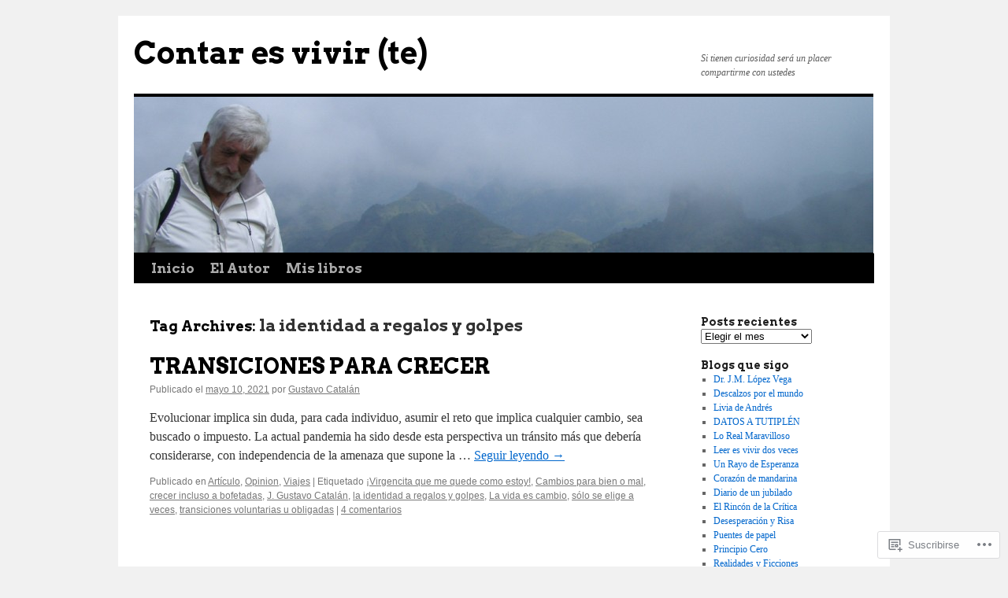

--- FILE ---
content_type: text/html; charset=UTF-8
request_url: https://gustavocatalanblog.com/tag/la-identidad-a-regalos-y-golpes/
body_size: 21997
content:
<!DOCTYPE html>
<html lang="es">
<head>
<meta charset="UTF-8" />
<title>
la identidad a regalos y golpes | Contar es vivir (te)</title>
<link rel="profile" href="https://gmpg.org/xfn/11" />
<link rel="stylesheet" type="text/css" media="all" href="https://s0.wp.com/wp-content/themes/pub/twentyten/style.css?m=1659017451i&amp;ver=20190507" />
<link rel="pingback" href="https://gustavocatalanblog.com/xmlrpc.php">
<script type="text/javascript">
  WebFontConfig = {"google":{"families":["Arvo:b:latin,latin-ext"]},"api_url":"https:\/\/fonts-api.wp.com\/css"};
  (function() {
    var wf = document.createElement('script');
    wf.src = '/wp-content/plugins/custom-fonts/js/webfont.js';
    wf.type = 'text/javascript';
    wf.async = 'true';
    var s = document.getElementsByTagName('script')[0];
    s.parentNode.insertBefore(wf, s);
	})();
</script><style id="jetpack-custom-fonts-css">.wf-active #site-title{font-family:"Arvo",serif;font-style:normal;font-weight:700}.wf-active #site-title{font-size:39px;font-style:normal;font-weight:700}.wf-active #site-title a{font-weight:700;font-style:normal}.wf-active h1, .wf-active h2, .wf-active h3, .wf-active h4, .wf-active h5, .wf-active h6{font-weight:700;font-family:"Arvo",serif;font-style:normal}.wf-active .page-title span{font-family:"Arvo",serif;font-style:normal;font-weight:700}.wf-active #access .menu, .wf-active #access div.menu ul, .wf-active #respond label, .wf-active .entry-title, .wf-active .navigation, .wf-active .page-title, .wf-active .widget-title, .wf-active h3#comments-title, .wf-active h3#reply-title{font-family:"Arvo",serif;font-style:normal;font-weight:700}.wf-active #access .menu-header, .wf-active div.menu{font-size:16.9px;font-style:normal;font-weight:700}.wf-active .page-title{font-size:18.2px;font-weight:700;font-style:normal}.wf-active .page-title span{font-size:20.8px;font-style:normal;font-weight:700}.wf-active #content .entry-title{font-size:27.3px;font-weight:700;font-style:normal}.wf-active .navigation{font-size:15.6px;font-style:normal;font-weight:700}.wf-active h3#comments-title, .wf-active h3#reply-title{font-size:26px;font-weight:700;font-style:normal}.wf-active #respond label{font-size:15.6px;font-style:normal;font-weight:700}.wf-active .widget-title{font-weight:700;font-style:normal}</style>
<meta name='robots' content='max-image-preview:large' />

<!-- Async WordPress.com Remote Login -->
<script id="wpcom_remote_login_js">
var wpcom_remote_login_extra_auth = '';
function wpcom_remote_login_remove_dom_node_id( element_id ) {
	var dom_node = document.getElementById( element_id );
	if ( dom_node ) { dom_node.parentNode.removeChild( dom_node ); }
}
function wpcom_remote_login_remove_dom_node_classes( class_name ) {
	var dom_nodes = document.querySelectorAll( '.' + class_name );
	for ( var i = 0; i < dom_nodes.length; i++ ) {
		dom_nodes[ i ].parentNode.removeChild( dom_nodes[ i ] );
	}
}
function wpcom_remote_login_final_cleanup() {
	wpcom_remote_login_remove_dom_node_classes( "wpcom_remote_login_msg" );
	wpcom_remote_login_remove_dom_node_id( "wpcom_remote_login_key" );
	wpcom_remote_login_remove_dom_node_id( "wpcom_remote_login_validate" );
	wpcom_remote_login_remove_dom_node_id( "wpcom_remote_login_js" );
	wpcom_remote_login_remove_dom_node_id( "wpcom_request_access_iframe" );
	wpcom_remote_login_remove_dom_node_id( "wpcom_request_access_styles" );
}

// Watch for messages back from the remote login
window.addEventListener( "message", function( e ) {
	if ( e.origin === "https://r-login.wordpress.com" ) {
		var data = {};
		try {
			data = JSON.parse( e.data );
		} catch( e ) {
			wpcom_remote_login_final_cleanup();
			return;
		}

		if ( data.msg === 'LOGIN' ) {
			// Clean up the login check iframe
			wpcom_remote_login_remove_dom_node_id( "wpcom_remote_login_key" );

			var id_regex = new RegExp( /^[0-9]+$/ );
			var token_regex = new RegExp( /^.*|.*|.*$/ );
			if (
				token_regex.test( data.token )
				&& id_regex.test( data.wpcomid )
			) {
				// We have everything we need to ask for a login
				var script = document.createElement( "script" );
				script.setAttribute( "id", "wpcom_remote_login_validate" );
				script.src = '/remote-login.php?wpcom_remote_login=validate'
					+ '&wpcomid=' + data.wpcomid
					+ '&token=' + encodeURIComponent( data.token )
					+ '&host=' + window.location.protocol
					+ '//' + window.location.hostname
					+ '&postid=9830'
					+ '&is_singular=';
				document.body.appendChild( script );
			}

			return;
		}

		// Safari ITP, not logged in, so redirect
		if ( data.msg === 'LOGIN-REDIRECT' ) {
			window.location = 'https://wordpress.com/log-in?redirect_to=' + window.location.href;
			return;
		}

		// Safari ITP, storage access failed, remove the request
		if ( data.msg === 'LOGIN-REMOVE' ) {
			var css_zap = 'html { -webkit-transition: margin-top 1s; transition: margin-top 1s; } /* 9001 */ html { margin-top: 0 !important; } * html body { margin-top: 0 !important; } @media screen and ( max-width: 782px ) { html { margin-top: 0 !important; } * html body { margin-top: 0 !important; } }';
			var style_zap = document.createElement( 'style' );
			style_zap.type = 'text/css';
			style_zap.appendChild( document.createTextNode( css_zap ) );
			document.body.appendChild( style_zap );

			var e = document.getElementById( 'wpcom_request_access_iframe' );
			e.parentNode.removeChild( e );

			document.cookie = 'wordpress_com_login_access=denied; path=/; max-age=31536000';

			return;
		}

		// Safari ITP
		if ( data.msg === 'REQUEST_ACCESS' ) {
			console.log( 'request access: safari' );

			// Check ITP iframe enable/disable knob
			if ( wpcom_remote_login_extra_auth !== 'safari_itp_iframe' ) {
				return;
			}

			// If we are in a "private window" there is no ITP.
			var private_window = false;
			try {
				var opendb = window.openDatabase( null, null, null, null );
			} catch( e ) {
				private_window = true;
			}

			if ( private_window ) {
				console.log( 'private window' );
				return;
			}

			var iframe = document.createElement( 'iframe' );
			iframe.id = 'wpcom_request_access_iframe';
			iframe.setAttribute( 'scrolling', 'no' );
			iframe.setAttribute( 'sandbox', 'allow-storage-access-by-user-activation allow-scripts allow-same-origin allow-top-navigation-by-user-activation' );
			iframe.src = 'https://r-login.wordpress.com/remote-login.php?wpcom_remote_login=request_access&origin=' + encodeURIComponent( data.origin ) + '&wpcomid=' + encodeURIComponent( data.wpcomid );

			var css = 'html { -webkit-transition: margin-top 1s; transition: margin-top 1s; } /* 9001 */ html { margin-top: 46px !important; } * html body { margin-top: 46px !important; } @media screen and ( max-width: 660px ) { html { margin-top: 71px !important; } * html body { margin-top: 71px !important; } #wpcom_request_access_iframe { display: block; height: 71px !important; } } #wpcom_request_access_iframe { border: 0px; height: 46px; position: fixed; top: 0; left: 0; width: 100%; min-width: 100%; z-index: 99999; background: #23282d; } ';

			var style = document.createElement( 'style' );
			style.type = 'text/css';
			style.id = 'wpcom_request_access_styles';
			style.appendChild( document.createTextNode( css ) );
			document.body.appendChild( style );

			document.body.appendChild( iframe );
		}

		if ( data.msg === 'DONE' ) {
			wpcom_remote_login_final_cleanup();
		}
	}
}, false );

// Inject the remote login iframe after the page has had a chance to load
// more critical resources
window.addEventListener( "DOMContentLoaded", function( e ) {
	var iframe = document.createElement( "iframe" );
	iframe.style.display = "none";
	iframe.setAttribute( "scrolling", "no" );
	iframe.setAttribute( "id", "wpcom_remote_login_key" );
	iframe.src = "https://r-login.wordpress.com/remote-login.php"
		+ "?wpcom_remote_login=key"
		+ "&origin=aHR0cHM6Ly9ndXN0YXZvY2F0YWxhbmJsb2cuY29t"
		+ "&wpcomid=46430627"
		+ "&time=" + Math.floor( Date.now() / 1000 );
	document.body.appendChild( iframe );
}, false );
</script>
<link rel='dns-prefetch' href='//s0.wp.com' />
<link rel="alternate" type="application/rss+xml" title="Contar es vivir (te) &raquo; Feed" href="https://gustavocatalanblog.com/feed/" />
<link rel="alternate" type="application/rss+xml" title="Contar es vivir (te) &raquo; Feed de los comentarios" href="https://gustavocatalanblog.com/comments/feed/" />
<link rel="alternate" type="application/rss+xml" title="Contar es vivir (te) &raquo; Etiqueta la identidad a regalos y golpes del feed" href="https://gustavocatalanblog.com/tag/la-identidad-a-regalos-y-golpes/feed/" />
	<script type="text/javascript">
		/* <![CDATA[ */
		function addLoadEvent(func) {
			var oldonload = window.onload;
			if (typeof window.onload != 'function') {
				window.onload = func;
			} else {
				window.onload = function () {
					oldonload();
					func();
				}
			}
		}
		/* ]]> */
	</script>
	<link crossorigin='anonymous' rel='stylesheet' id='all-css-0-1' href='/wp-content/mu-plugins/likes/jetpack-likes.css?m=1743883414i&cssminify=yes' type='text/css' media='all' />
<style id='wp-emoji-styles-inline-css'>

	img.wp-smiley, img.emoji {
		display: inline !important;
		border: none !important;
		box-shadow: none !important;
		height: 1em !important;
		width: 1em !important;
		margin: 0 0.07em !important;
		vertical-align: -0.1em !important;
		background: none !important;
		padding: 0 !important;
	}
/*# sourceURL=wp-emoji-styles-inline-css */
</style>
<link crossorigin='anonymous' rel='stylesheet' id='all-css-2-1' href='/wp-content/plugins/gutenberg-core/v22.4.2/build/styles/block-library/style.min.css?m=1769608164i&cssminify=yes' type='text/css' media='all' />
<style id='wp-block-library-inline-css'>
.has-text-align-justify {
	text-align:justify;
}
.has-text-align-justify{text-align:justify;}

/*# sourceURL=wp-block-library-inline-css */
</style>
<style id='classic-theme-styles-inline-css'>
.wp-block-button__link{background-color:#32373c;border-radius:9999px;box-shadow:none;color:#fff;font-size:1.125em;padding:calc(.667em + 2px) calc(1.333em + 2px);text-decoration:none}.wp-block-file__button{background:#32373c;color:#fff}.wp-block-accordion-heading{margin:0}.wp-block-accordion-heading__toggle{background-color:inherit!important;color:inherit!important}.wp-block-accordion-heading__toggle:not(:focus-visible){outline:none}.wp-block-accordion-heading__toggle:focus,.wp-block-accordion-heading__toggle:hover{background-color:inherit!important;border:none;box-shadow:none;color:inherit;padding:var(--wp--preset--spacing--20,1em) 0;text-decoration:none}.wp-block-accordion-heading__toggle:focus-visible{outline:auto;outline-offset:0}
/*# sourceURL=/wp-content/plugins/gutenberg-core/v22.4.2/build/styles/block-library/classic.min.css */
</style>
<style id='global-styles-inline-css'>
:root{--wp--preset--aspect-ratio--square: 1;--wp--preset--aspect-ratio--4-3: 4/3;--wp--preset--aspect-ratio--3-4: 3/4;--wp--preset--aspect-ratio--3-2: 3/2;--wp--preset--aspect-ratio--2-3: 2/3;--wp--preset--aspect-ratio--16-9: 16/9;--wp--preset--aspect-ratio--9-16: 9/16;--wp--preset--color--black: #000;--wp--preset--color--cyan-bluish-gray: #abb8c3;--wp--preset--color--white: #fff;--wp--preset--color--pale-pink: #f78da7;--wp--preset--color--vivid-red: #cf2e2e;--wp--preset--color--luminous-vivid-orange: #ff6900;--wp--preset--color--luminous-vivid-amber: #fcb900;--wp--preset--color--light-green-cyan: #7bdcb5;--wp--preset--color--vivid-green-cyan: #00d084;--wp--preset--color--pale-cyan-blue: #8ed1fc;--wp--preset--color--vivid-cyan-blue: #0693e3;--wp--preset--color--vivid-purple: #9b51e0;--wp--preset--color--blue: #0066cc;--wp--preset--color--medium-gray: #666;--wp--preset--color--light-gray: #f1f1f1;--wp--preset--gradient--vivid-cyan-blue-to-vivid-purple: linear-gradient(135deg,rgb(6,147,227) 0%,rgb(155,81,224) 100%);--wp--preset--gradient--light-green-cyan-to-vivid-green-cyan: linear-gradient(135deg,rgb(122,220,180) 0%,rgb(0,208,130) 100%);--wp--preset--gradient--luminous-vivid-amber-to-luminous-vivid-orange: linear-gradient(135deg,rgb(252,185,0) 0%,rgb(255,105,0) 100%);--wp--preset--gradient--luminous-vivid-orange-to-vivid-red: linear-gradient(135deg,rgb(255,105,0) 0%,rgb(207,46,46) 100%);--wp--preset--gradient--very-light-gray-to-cyan-bluish-gray: linear-gradient(135deg,rgb(238,238,238) 0%,rgb(169,184,195) 100%);--wp--preset--gradient--cool-to-warm-spectrum: linear-gradient(135deg,rgb(74,234,220) 0%,rgb(151,120,209) 20%,rgb(207,42,186) 40%,rgb(238,44,130) 60%,rgb(251,105,98) 80%,rgb(254,248,76) 100%);--wp--preset--gradient--blush-light-purple: linear-gradient(135deg,rgb(255,206,236) 0%,rgb(152,150,240) 100%);--wp--preset--gradient--blush-bordeaux: linear-gradient(135deg,rgb(254,205,165) 0%,rgb(254,45,45) 50%,rgb(107,0,62) 100%);--wp--preset--gradient--luminous-dusk: linear-gradient(135deg,rgb(255,203,112) 0%,rgb(199,81,192) 50%,rgb(65,88,208) 100%);--wp--preset--gradient--pale-ocean: linear-gradient(135deg,rgb(255,245,203) 0%,rgb(182,227,212) 50%,rgb(51,167,181) 100%);--wp--preset--gradient--electric-grass: linear-gradient(135deg,rgb(202,248,128) 0%,rgb(113,206,126) 100%);--wp--preset--gradient--midnight: linear-gradient(135deg,rgb(2,3,129) 0%,rgb(40,116,252) 100%);--wp--preset--font-size--small: 13px;--wp--preset--font-size--medium: 20px;--wp--preset--font-size--large: 36px;--wp--preset--font-size--x-large: 42px;--wp--preset--font-family--albert-sans: 'Albert Sans', sans-serif;--wp--preset--font-family--alegreya: Alegreya, serif;--wp--preset--font-family--arvo: Arvo, serif;--wp--preset--font-family--bodoni-moda: 'Bodoni Moda', serif;--wp--preset--font-family--bricolage-grotesque: 'Bricolage Grotesque', sans-serif;--wp--preset--font-family--cabin: Cabin, sans-serif;--wp--preset--font-family--chivo: Chivo, sans-serif;--wp--preset--font-family--commissioner: Commissioner, sans-serif;--wp--preset--font-family--cormorant: Cormorant, serif;--wp--preset--font-family--courier-prime: 'Courier Prime', monospace;--wp--preset--font-family--crimson-pro: 'Crimson Pro', serif;--wp--preset--font-family--dm-mono: 'DM Mono', monospace;--wp--preset--font-family--dm-sans: 'DM Sans', sans-serif;--wp--preset--font-family--dm-serif-display: 'DM Serif Display', serif;--wp--preset--font-family--domine: Domine, serif;--wp--preset--font-family--eb-garamond: 'EB Garamond', serif;--wp--preset--font-family--epilogue: Epilogue, sans-serif;--wp--preset--font-family--fahkwang: Fahkwang, sans-serif;--wp--preset--font-family--figtree: Figtree, sans-serif;--wp--preset--font-family--fira-sans: 'Fira Sans', sans-serif;--wp--preset--font-family--fjalla-one: 'Fjalla One', sans-serif;--wp--preset--font-family--fraunces: Fraunces, serif;--wp--preset--font-family--gabarito: Gabarito, system-ui;--wp--preset--font-family--ibm-plex-mono: 'IBM Plex Mono', monospace;--wp--preset--font-family--ibm-plex-sans: 'IBM Plex Sans', sans-serif;--wp--preset--font-family--ibarra-real-nova: 'Ibarra Real Nova', serif;--wp--preset--font-family--instrument-serif: 'Instrument Serif', serif;--wp--preset--font-family--inter: Inter, sans-serif;--wp--preset--font-family--josefin-sans: 'Josefin Sans', sans-serif;--wp--preset--font-family--jost: Jost, sans-serif;--wp--preset--font-family--libre-baskerville: 'Libre Baskerville', serif;--wp--preset--font-family--libre-franklin: 'Libre Franklin', sans-serif;--wp--preset--font-family--literata: Literata, serif;--wp--preset--font-family--lora: Lora, serif;--wp--preset--font-family--merriweather: Merriweather, serif;--wp--preset--font-family--montserrat: Montserrat, sans-serif;--wp--preset--font-family--newsreader: Newsreader, serif;--wp--preset--font-family--noto-sans-mono: 'Noto Sans Mono', sans-serif;--wp--preset--font-family--nunito: Nunito, sans-serif;--wp--preset--font-family--open-sans: 'Open Sans', sans-serif;--wp--preset--font-family--overpass: Overpass, sans-serif;--wp--preset--font-family--pt-serif: 'PT Serif', serif;--wp--preset--font-family--petrona: Petrona, serif;--wp--preset--font-family--piazzolla: Piazzolla, serif;--wp--preset--font-family--playfair-display: 'Playfair Display', serif;--wp--preset--font-family--plus-jakarta-sans: 'Plus Jakarta Sans', sans-serif;--wp--preset--font-family--poppins: Poppins, sans-serif;--wp--preset--font-family--raleway: Raleway, sans-serif;--wp--preset--font-family--roboto: Roboto, sans-serif;--wp--preset--font-family--roboto-slab: 'Roboto Slab', serif;--wp--preset--font-family--rubik: Rubik, sans-serif;--wp--preset--font-family--rufina: Rufina, serif;--wp--preset--font-family--sora: Sora, sans-serif;--wp--preset--font-family--source-sans-3: 'Source Sans 3', sans-serif;--wp--preset--font-family--source-serif-4: 'Source Serif 4', serif;--wp--preset--font-family--space-mono: 'Space Mono', monospace;--wp--preset--font-family--syne: Syne, sans-serif;--wp--preset--font-family--texturina: Texturina, serif;--wp--preset--font-family--urbanist: Urbanist, sans-serif;--wp--preset--font-family--work-sans: 'Work Sans', sans-serif;--wp--preset--spacing--20: 0.44rem;--wp--preset--spacing--30: 0.67rem;--wp--preset--spacing--40: 1rem;--wp--preset--spacing--50: 1.5rem;--wp--preset--spacing--60: 2.25rem;--wp--preset--spacing--70: 3.38rem;--wp--preset--spacing--80: 5.06rem;--wp--preset--shadow--natural: 6px 6px 9px rgba(0, 0, 0, 0.2);--wp--preset--shadow--deep: 12px 12px 50px rgba(0, 0, 0, 0.4);--wp--preset--shadow--sharp: 6px 6px 0px rgba(0, 0, 0, 0.2);--wp--preset--shadow--outlined: 6px 6px 0px -3px rgb(255, 255, 255), 6px 6px rgb(0, 0, 0);--wp--preset--shadow--crisp: 6px 6px 0px rgb(0, 0, 0);}:where(body) { margin: 0; }:where(.is-layout-flex){gap: 0.5em;}:where(.is-layout-grid){gap: 0.5em;}body .is-layout-flex{display: flex;}.is-layout-flex{flex-wrap: wrap;align-items: center;}.is-layout-flex > :is(*, div){margin: 0;}body .is-layout-grid{display: grid;}.is-layout-grid > :is(*, div){margin: 0;}body{padding-top: 0px;padding-right: 0px;padding-bottom: 0px;padding-left: 0px;}:root :where(.wp-element-button, .wp-block-button__link){background-color: #32373c;border-width: 0;color: #fff;font-family: inherit;font-size: inherit;font-style: inherit;font-weight: inherit;letter-spacing: inherit;line-height: inherit;padding-top: calc(0.667em + 2px);padding-right: calc(1.333em + 2px);padding-bottom: calc(0.667em + 2px);padding-left: calc(1.333em + 2px);text-decoration: none;text-transform: inherit;}.has-black-color{color: var(--wp--preset--color--black) !important;}.has-cyan-bluish-gray-color{color: var(--wp--preset--color--cyan-bluish-gray) !important;}.has-white-color{color: var(--wp--preset--color--white) !important;}.has-pale-pink-color{color: var(--wp--preset--color--pale-pink) !important;}.has-vivid-red-color{color: var(--wp--preset--color--vivid-red) !important;}.has-luminous-vivid-orange-color{color: var(--wp--preset--color--luminous-vivid-orange) !important;}.has-luminous-vivid-amber-color{color: var(--wp--preset--color--luminous-vivid-amber) !important;}.has-light-green-cyan-color{color: var(--wp--preset--color--light-green-cyan) !important;}.has-vivid-green-cyan-color{color: var(--wp--preset--color--vivid-green-cyan) !important;}.has-pale-cyan-blue-color{color: var(--wp--preset--color--pale-cyan-blue) !important;}.has-vivid-cyan-blue-color{color: var(--wp--preset--color--vivid-cyan-blue) !important;}.has-vivid-purple-color{color: var(--wp--preset--color--vivid-purple) !important;}.has-blue-color{color: var(--wp--preset--color--blue) !important;}.has-medium-gray-color{color: var(--wp--preset--color--medium-gray) !important;}.has-light-gray-color{color: var(--wp--preset--color--light-gray) !important;}.has-black-background-color{background-color: var(--wp--preset--color--black) !important;}.has-cyan-bluish-gray-background-color{background-color: var(--wp--preset--color--cyan-bluish-gray) !important;}.has-white-background-color{background-color: var(--wp--preset--color--white) !important;}.has-pale-pink-background-color{background-color: var(--wp--preset--color--pale-pink) !important;}.has-vivid-red-background-color{background-color: var(--wp--preset--color--vivid-red) !important;}.has-luminous-vivid-orange-background-color{background-color: var(--wp--preset--color--luminous-vivid-orange) !important;}.has-luminous-vivid-amber-background-color{background-color: var(--wp--preset--color--luminous-vivid-amber) !important;}.has-light-green-cyan-background-color{background-color: var(--wp--preset--color--light-green-cyan) !important;}.has-vivid-green-cyan-background-color{background-color: var(--wp--preset--color--vivid-green-cyan) !important;}.has-pale-cyan-blue-background-color{background-color: var(--wp--preset--color--pale-cyan-blue) !important;}.has-vivid-cyan-blue-background-color{background-color: var(--wp--preset--color--vivid-cyan-blue) !important;}.has-vivid-purple-background-color{background-color: var(--wp--preset--color--vivid-purple) !important;}.has-blue-background-color{background-color: var(--wp--preset--color--blue) !important;}.has-medium-gray-background-color{background-color: var(--wp--preset--color--medium-gray) !important;}.has-light-gray-background-color{background-color: var(--wp--preset--color--light-gray) !important;}.has-black-border-color{border-color: var(--wp--preset--color--black) !important;}.has-cyan-bluish-gray-border-color{border-color: var(--wp--preset--color--cyan-bluish-gray) !important;}.has-white-border-color{border-color: var(--wp--preset--color--white) !important;}.has-pale-pink-border-color{border-color: var(--wp--preset--color--pale-pink) !important;}.has-vivid-red-border-color{border-color: var(--wp--preset--color--vivid-red) !important;}.has-luminous-vivid-orange-border-color{border-color: var(--wp--preset--color--luminous-vivid-orange) !important;}.has-luminous-vivid-amber-border-color{border-color: var(--wp--preset--color--luminous-vivid-amber) !important;}.has-light-green-cyan-border-color{border-color: var(--wp--preset--color--light-green-cyan) !important;}.has-vivid-green-cyan-border-color{border-color: var(--wp--preset--color--vivid-green-cyan) !important;}.has-pale-cyan-blue-border-color{border-color: var(--wp--preset--color--pale-cyan-blue) !important;}.has-vivid-cyan-blue-border-color{border-color: var(--wp--preset--color--vivid-cyan-blue) !important;}.has-vivid-purple-border-color{border-color: var(--wp--preset--color--vivid-purple) !important;}.has-blue-border-color{border-color: var(--wp--preset--color--blue) !important;}.has-medium-gray-border-color{border-color: var(--wp--preset--color--medium-gray) !important;}.has-light-gray-border-color{border-color: var(--wp--preset--color--light-gray) !important;}.has-vivid-cyan-blue-to-vivid-purple-gradient-background{background: var(--wp--preset--gradient--vivid-cyan-blue-to-vivid-purple) !important;}.has-light-green-cyan-to-vivid-green-cyan-gradient-background{background: var(--wp--preset--gradient--light-green-cyan-to-vivid-green-cyan) !important;}.has-luminous-vivid-amber-to-luminous-vivid-orange-gradient-background{background: var(--wp--preset--gradient--luminous-vivid-amber-to-luminous-vivid-orange) !important;}.has-luminous-vivid-orange-to-vivid-red-gradient-background{background: var(--wp--preset--gradient--luminous-vivid-orange-to-vivid-red) !important;}.has-very-light-gray-to-cyan-bluish-gray-gradient-background{background: var(--wp--preset--gradient--very-light-gray-to-cyan-bluish-gray) !important;}.has-cool-to-warm-spectrum-gradient-background{background: var(--wp--preset--gradient--cool-to-warm-spectrum) !important;}.has-blush-light-purple-gradient-background{background: var(--wp--preset--gradient--blush-light-purple) !important;}.has-blush-bordeaux-gradient-background{background: var(--wp--preset--gradient--blush-bordeaux) !important;}.has-luminous-dusk-gradient-background{background: var(--wp--preset--gradient--luminous-dusk) !important;}.has-pale-ocean-gradient-background{background: var(--wp--preset--gradient--pale-ocean) !important;}.has-electric-grass-gradient-background{background: var(--wp--preset--gradient--electric-grass) !important;}.has-midnight-gradient-background{background: var(--wp--preset--gradient--midnight) !important;}.has-small-font-size{font-size: var(--wp--preset--font-size--small) !important;}.has-medium-font-size{font-size: var(--wp--preset--font-size--medium) !important;}.has-large-font-size{font-size: var(--wp--preset--font-size--large) !important;}.has-x-large-font-size{font-size: var(--wp--preset--font-size--x-large) !important;}.has-albert-sans-font-family{font-family: var(--wp--preset--font-family--albert-sans) !important;}.has-alegreya-font-family{font-family: var(--wp--preset--font-family--alegreya) !important;}.has-arvo-font-family{font-family: var(--wp--preset--font-family--arvo) !important;}.has-bodoni-moda-font-family{font-family: var(--wp--preset--font-family--bodoni-moda) !important;}.has-bricolage-grotesque-font-family{font-family: var(--wp--preset--font-family--bricolage-grotesque) !important;}.has-cabin-font-family{font-family: var(--wp--preset--font-family--cabin) !important;}.has-chivo-font-family{font-family: var(--wp--preset--font-family--chivo) !important;}.has-commissioner-font-family{font-family: var(--wp--preset--font-family--commissioner) !important;}.has-cormorant-font-family{font-family: var(--wp--preset--font-family--cormorant) !important;}.has-courier-prime-font-family{font-family: var(--wp--preset--font-family--courier-prime) !important;}.has-crimson-pro-font-family{font-family: var(--wp--preset--font-family--crimson-pro) !important;}.has-dm-mono-font-family{font-family: var(--wp--preset--font-family--dm-mono) !important;}.has-dm-sans-font-family{font-family: var(--wp--preset--font-family--dm-sans) !important;}.has-dm-serif-display-font-family{font-family: var(--wp--preset--font-family--dm-serif-display) !important;}.has-domine-font-family{font-family: var(--wp--preset--font-family--domine) !important;}.has-eb-garamond-font-family{font-family: var(--wp--preset--font-family--eb-garamond) !important;}.has-epilogue-font-family{font-family: var(--wp--preset--font-family--epilogue) !important;}.has-fahkwang-font-family{font-family: var(--wp--preset--font-family--fahkwang) !important;}.has-figtree-font-family{font-family: var(--wp--preset--font-family--figtree) !important;}.has-fira-sans-font-family{font-family: var(--wp--preset--font-family--fira-sans) !important;}.has-fjalla-one-font-family{font-family: var(--wp--preset--font-family--fjalla-one) !important;}.has-fraunces-font-family{font-family: var(--wp--preset--font-family--fraunces) !important;}.has-gabarito-font-family{font-family: var(--wp--preset--font-family--gabarito) !important;}.has-ibm-plex-mono-font-family{font-family: var(--wp--preset--font-family--ibm-plex-mono) !important;}.has-ibm-plex-sans-font-family{font-family: var(--wp--preset--font-family--ibm-plex-sans) !important;}.has-ibarra-real-nova-font-family{font-family: var(--wp--preset--font-family--ibarra-real-nova) !important;}.has-instrument-serif-font-family{font-family: var(--wp--preset--font-family--instrument-serif) !important;}.has-inter-font-family{font-family: var(--wp--preset--font-family--inter) !important;}.has-josefin-sans-font-family{font-family: var(--wp--preset--font-family--josefin-sans) !important;}.has-jost-font-family{font-family: var(--wp--preset--font-family--jost) !important;}.has-libre-baskerville-font-family{font-family: var(--wp--preset--font-family--libre-baskerville) !important;}.has-libre-franklin-font-family{font-family: var(--wp--preset--font-family--libre-franklin) !important;}.has-literata-font-family{font-family: var(--wp--preset--font-family--literata) !important;}.has-lora-font-family{font-family: var(--wp--preset--font-family--lora) !important;}.has-merriweather-font-family{font-family: var(--wp--preset--font-family--merriweather) !important;}.has-montserrat-font-family{font-family: var(--wp--preset--font-family--montserrat) !important;}.has-newsreader-font-family{font-family: var(--wp--preset--font-family--newsreader) !important;}.has-noto-sans-mono-font-family{font-family: var(--wp--preset--font-family--noto-sans-mono) !important;}.has-nunito-font-family{font-family: var(--wp--preset--font-family--nunito) !important;}.has-open-sans-font-family{font-family: var(--wp--preset--font-family--open-sans) !important;}.has-overpass-font-family{font-family: var(--wp--preset--font-family--overpass) !important;}.has-pt-serif-font-family{font-family: var(--wp--preset--font-family--pt-serif) !important;}.has-petrona-font-family{font-family: var(--wp--preset--font-family--petrona) !important;}.has-piazzolla-font-family{font-family: var(--wp--preset--font-family--piazzolla) !important;}.has-playfair-display-font-family{font-family: var(--wp--preset--font-family--playfair-display) !important;}.has-plus-jakarta-sans-font-family{font-family: var(--wp--preset--font-family--plus-jakarta-sans) !important;}.has-poppins-font-family{font-family: var(--wp--preset--font-family--poppins) !important;}.has-raleway-font-family{font-family: var(--wp--preset--font-family--raleway) !important;}.has-roboto-font-family{font-family: var(--wp--preset--font-family--roboto) !important;}.has-roboto-slab-font-family{font-family: var(--wp--preset--font-family--roboto-slab) !important;}.has-rubik-font-family{font-family: var(--wp--preset--font-family--rubik) !important;}.has-rufina-font-family{font-family: var(--wp--preset--font-family--rufina) !important;}.has-sora-font-family{font-family: var(--wp--preset--font-family--sora) !important;}.has-source-sans-3-font-family{font-family: var(--wp--preset--font-family--source-sans-3) !important;}.has-source-serif-4-font-family{font-family: var(--wp--preset--font-family--source-serif-4) !important;}.has-space-mono-font-family{font-family: var(--wp--preset--font-family--space-mono) !important;}.has-syne-font-family{font-family: var(--wp--preset--font-family--syne) !important;}.has-texturina-font-family{font-family: var(--wp--preset--font-family--texturina) !important;}.has-urbanist-font-family{font-family: var(--wp--preset--font-family--urbanist) !important;}.has-work-sans-font-family{font-family: var(--wp--preset--font-family--work-sans) !important;}
/*# sourceURL=global-styles-inline-css */
</style>

<link crossorigin='anonymous' rel='stylesheet' id='all-css-4-1' href='/_static/??-eJyNUNFOwzAM/CFcq2WC8oD4lib1skDSRLGzsr/H7QQDIQVeLPt05zsb1ww2LUKLYA7V+YXRJhOSfWMcun7semAfcyAodO4OOHuWLwawXAJ1lvkOvy2KFW67Cike8yQbI9LsJwoUldaSrX52JCrnzx6E3tuSrDZgTC7EDFqjrxHkpF78S3eFMVeDsipwURSvN/2Pux8Ou2crFFfDtvgsPul0TCGktcU/pTMVMNWYoJZ/freQZnbauv1Tt7ElcpRAL522TD8GOIbJl036Ep/7h7Ef74fh6fH1AygIzdc=&cssminify=yes' type='text/css' media='all' />
<style id='jetpack-global-styles-frontend-style-inline-css'>
:root { --font-headings: unset; --font-base: unset; --font-headings-default: -apple-system,BlinkMacSystemFont,"Segoe UI",Roboto,Oxygen-Sans,Ubuntu,Cantarell,"Helvetica Neue",sans-serif; --font-base-default: -apple-system,BlinkMacSystemFont,"Segoe UI",Roboto,Oxygen-Sans,Ubuntu,Cantarell,"Helvetica Neue",sans-serif;}
/*# sourceURL=jetpack-global-styles-frontend-style-inline-css */
</style>
<link crossorigin='anonymous' rel='stylesheet' id='all-css-6-1' href='/_static/??-eJyNjtEKwjAMRX/IGNTN4YP4KdK1tctMm7G0DP/eKXtRQfZ2D+SeG5wGsJKyTxljgYFLoKTY+zwYe18YtSSM4gp7Re3M6J1x7vGOlMLWqm5wtehKyaKKJcPAEkQ/4EeWOx/n2a7CwNIa/rc2kQs+K84nS4YwkgOTHDBpXtNt5zcUCG7CLNMXvgSXeN419WHfnI5V3T8BhmF3dg==&cssminify=yes' type='text/css' media='all' />
<script type="text/javascript" id="wpcom-actionbar-placeholder-js-extra">
/* <![CDATA[ */
var actionbardata = {"siteID":"46430627","postID":"0","siteURL":"https://gustavocatalanblog.com","xhrURL":"https://gustavocatalanblog.com/wp-admin/admin-ajax.php","nonce":"53f8383641","isLoggedIn":"","statusMessage":"","subsEmailDefault":"instantly","proxyScriptUrl":"https://s0.wp.com/wp-content/js/wpcom-proxy-request.js?m=1513050504i&amp;ver=20211021","i18n":{"followedText":"Las nuevas entradas de este sitio aparecer\u00e1n ahora en tu \u003Ca href=\"https://wordpress.com/reader\"\u003ELector\u003C/a\u003E","foldBar":"Contraer esta barra","unfoldBar":"Expandir esta barra","shortLinkCopied":"El enlace corto se ha copiado al portapapeles."}};
//# sourceURL=wpcom-actionbar-placeholder-js-extra
/* ]]> */
</script>
<script type="text/javascript" id="jetpack-mu-wpcom-settings-js-before">
/* <![CDATA[ */
var JETPACK_MU_WPCOM_SETTINGS = {"assetsUrl":"https://s0.wp.com/wp-content/mu-plugins/jetpack-mu-wpcom-plugin/sun/jetpack_vendor/automattic/jetpack-mu-wpcom/src/build/"};
//# sourceURL=jetpack-mu-wpcom-settings-js-before
/* ]]> */
</script>
<script crossorigin='anonymous' type='text/javascript'  src='/_static/??/wp-content/js/rlt-proxy.js,/wp-content/mu-plugins/subscriptions/follow.js,/wp-content/mu-plugins/widgets/js/widget-bump-view.js?m=1738766797j'></script>
<script type="text/javascript" id="rlt-proxy-js-after">
/* <![CDATA[ */
	rltInitialize( {"token":null,"iframeOrigins":["https:\/\/widgets.wp.com"]} );
//# sourceURL=rlt-proxy-js-after
/* ]]> */
</script>
<link rel="EditURI" type="application/rsd+xml" title="RSD" href="https://gustavocatalan.wordpress.com/xmlrpc.php?rsd" />
<meta name="generator" content="WordPress.com" />

<!-- Jetpack Open Graph Tags -->
<meta property="og:type" content="website" />
<meta property="og:title" content="la identidad a regalos y golpes &#8211; Contar es vivir (te)" />
<meta property="og:url" content="https://gustavocatalanblog.com/tag/la-identidad-a-regalos-y-golpes/" />
<meta property="og:site_name" content="Contar es vivir (te)" />
<meta property="og:image" content="https://gustavocatalanblog.com/wp-content/uploads/2018/08/cropped-dudas-9.jpg?w=200" />
<meta property="og:image:width" content="200" />
<meta property="og:image:height" content="200" />
<meta property="og:image:alt" content="" />
<meta property="og:locale" content="es_ES" />

<!-- End Jetpack Open Graph Tags -->
<link rel='openid.server' href='https://gustavocatalanblog.com/?openidserver=1' />
<link rel='openid.delegate' href='https://gustavocatalanblog.com/' />
<link rel="search" type="application/opensearchdescription+xml" href="https://gustavocatalanblog.com/osd.xml" title="Contar es vivir (te)" />
<link rel="search" type="application/opensearchdescription+xml" href="https://s1.wp.com/opensearch.xml" title="WordPress.com" />
		<style type="text/css">
			.recentcomments a {
				display: inline !important;
				padding: 0 !important;
				margin: 0 !important;
			}

			table.recentcommentsavatartop img.avatar, table.recentcommentsavatarend img.avatar {
				border: 0px;
				margin: 0;
			}

			table.recentcommentsavatartop a, table.recentcommentsavatarend a {
				border: 0px !important;
				background-color: transparent !important;
			}

			td.recentcommentsavatarend, td.recentcommentsavatartop {
				padding: 0px 0px 1px 0px;
				margin: 0px;
			}

			td.recentcommentstextend {
				border: none !important;
				padding: 0px 0px 2px 10px;
			}

			.rtl td.recentcommentstextend {
				padding: 0px 10px 2px 0px;
			}

			td.recentcommentstexttop {
				border: none;
				padding: 0px 0px 0px 10px;
			}

			.rtl td.recentcommentstexttop {
				padding: 0px 10px 0px 0px;
			}
		</style>
		<meta name="description" content="Entradas sobre la identidad a regalos y golpes escritas por Gustavo Catalán" />
<link rel="icon" href="https://gustavocatalanblog.com/wp-content/uploads/2018/08/cropped-dudas-9.jpg?w=32" sizes="32x32" />
<link rel="icon" href="https://gustavocatalanblog.com/wp-content/uploads/2018/08/cropped-dudas-9.jpg?w=192" sizes="192x192" />
<link rel="apple-touch-icon" href="https://gustavocatalanblog.com/wp-content/uploads/2018/08/cropped-dudas-9.jpg?w=180" />
<meta name="msapplication-TileImage" content="https://gustavocatalanblog.com/wp-content/uploads/2018/08/cropped-dudas-9.jpg?w=270" />
<link crossorigin='anonymous' rel='stylesheet' id='all-css-0-4' href='/_static/??-eJyVjssKwkAMRX/INowP1IX4KdKmg6SdScJkQn+/FR/gTpfncjhcmLVB4Rq5QvZGk9+JDcZYtcPpxWDOcCNG6JPgZGAzaSwtmm3g50CWwVM0wK6IW0wf5z382XseckrDir1hIa0kq/tFbSZ+hK/5Eo6H3fkU9mE7Lr2lXSA=&cssminify=yes' type='text/css' media='all' />

</head>

<body class="archive tag tag-la-identidad-a-regalos-y-golpes tag-714735426 wp-theme-pubtwentyten customizer-styles-applied single-author jetpack-reblog-enabled">
<div id="wrapper" class="hfeed">
	<div id="header">
		<div id="masthead">
			<div id="branding" role="banner">
								<div id="site-title">
					<span>
						<a href="https://gustavocatalanblog.com/" title="Contar es vivir (te)" rel="home">Contar es vivir (te)</a>
					</span>
				</div>
				<div id="site-description">Si tienen curiosidad será un placer compartirme con ustedes</div>

									<a class="home-link" href="https://gustavocatalanblog.com/" title="Contar es vivir (te)" rel="home">
						<img src="https://gustavocatalanblog.com/wp-content/uploads/2013/02/cropped-cimg0873.jpg" width="939" height="198" alt="" />
					</a>
								</div><!-- #branding -->

			<div id="access" role="navigation">
								<div class="skip-link screen-reader-text"><a href="#content" title="Ir directamente al contenido">Ir directamente al contenido</a></div>
				<div class="menu"><ul>
<li ><a href="https://gustavocatalanblog.com/">Inicio</a></li><li class="page_item page-item-1"><a href="https://gustavocatalanblog.com/about/">El Autor</a></li>
<li class="page_item page-item-15"><a href="https://gustavocatalanblog.com/mis-libros/">Mis libros</a></li>
</ul></div>
			</div><!-- #access -->
		</div><!-- #masthead -->
	</div><!-- #header -->

	<div id="main">

		<div id="container">
			<div id="content" role="main">

				<h1 class="page-title">Tag Archives: <span>la identidad a regalos y golpes</span></h1>

				



	
			<div id="post-9830" class="post-9830 post type-post status-publish format-standard hentry category-articulo category-opinion category-viajes tag-virgencita-que-me-quede-como-estoy tag-cambios-para-bien-o-mal tag-crecer-incluso-a-bofetadas tag-j-gustavo-catalan-2 tag-la-identidad-a-regalos-y-golpes tag-la-vida-es-cambio tag-solo-se-elige-a-veces tag-transiciones-voluntarias-u-obligadas">
			<h2 class="entry-title"><a href="https://gustavocatalanblog.com/2021/05/10/transiciones-para-crecer/" rel="bookmark">TRANSICIONES PARA CRECER</a></h2>

			<div class="entry-meta">
				<span class="meta-prep meta-prep-author">Publicado el</span> <a href="https://gustavocatalanblog.com/2021/05/10/transiciones-para-crecer/" title="6:16 am" rel="bookmark"><span class="entry-date">mayo 10, 2021</span></a> <span class="meta-sep">por</span> <span class="author vcard"><a class="url fn n" href="https://gustavocatalanblog.com/author/jgcatalan/" title="Ver todas las entradas de Gustavo Catalán">Gustavo Catalán</a></span>			</div><!-- .entry-meta -->

					<div class="entry-summary">
				<p>Evolucionar implica sin duda, para cada individuo, asumir el reto que implica cualquier cambio, sea buscado o impuesto. La actual pandemia ha sido desde esta perspectiva un tránsito más que debería considerarse, con independencia de la amenaza que supone la &hellip; <a href="https://gustavocatalanblog.com/2021/05/10/transiciones-para-crecer/">Seguir leyendo <span class="meta-nav">&rarr;</span></a></p>
			</div><!-- .entry-summary -->
	
			<div class="entry-utility">
													<span class="cat-links">
						<span class="entry-utility-prep entry-utility-prep-cat-links">Publicado en</span> <a href="https://gustavocatalanblog.com/category/articulo/" rel="category tag">Artículo</a>, <a href="https://gustavocatalanblog.com/category/opinion/" rel="category tag">Opinion</a>, <a href="https://gustavocatalanblog.com/category/viajes/" rel="category tag">Viajes</a>					</span>
					<span class="meta-sep">|</span>
				
								<span class="tag-links">
					<span class="entry-utility-prep entry-utility-prep-tag-links">Etiquetado</span> <a href="https://gustavocatalanblog.com/tag/virgencita-que-me-quede-como-estoy/" rel="tag">¡Virgencita que me quede como estoy!</a>, <a href="https://gustavocatalanblog.com/tag/cambios-para-bien-o-mal/" rel="tag">Cambios para bien o mal</a>, <a href="https://gustavocatalanblog.com/tag/crecer-incluso-a-bofetadas/" rel="tag">crecer incluso a bofetadas</a>, <a href="https://gustavocatalanblog.com/tag/j-gustavo-catalan-2/" rel="tag">J. Gustavo Catalán</a>, <a href="https://gustavocatalanblog.com/tag/la-identidad-a-regalos-y-golpes/" rel="tag">la identidad a regalos y golpes</a>, <a href="https://gustavocatalanblog.com/tag/la-vida-es-cambio/" rel="tag">La vida es cambio</a>, <a href="https://gustavocatalanblog.com/tag/solo-se-elige-a-veces/" rel="tag">sólo se elige a veces</a>, <a href="https://gustavocatalanblog.com/tag/transiciones-voluntarias-u-obligadas/" rel="tag">transiciones voluntarias u obligadas</a>				</span>
				<span class="meta-sep">|</span>
				
				<span class="comments-link"><a href="https://gustavocatalanblog.com/2021/05/10/transiciones-para-crecer/#comments">4 comentarios</a></span>

							</div><!-- .entry-utility -->
		</div><!-- #post-9830 -->

		
	

			</div><!-- #content -->
		</div><!-- #container -->


		<div id="primary" class="widget-area" role="complementary">
						<ul class="xoxo">

<li id="archives-5" class="widget-container widget_archive"><h3 class="widget-title">Posts recientes</h3>		<label class="screen-reader-text" for="archives-dropdown-5">Posts recientes</label>
		<select id="archives-dropdown-5" name="archive-dropdown">
			
			<option value="">Elegir el mes</option>
				<option value='https://gustavocatalanblog.com/2026/02/'> febrero 2026 &nbsp;(1)</option>
	<option value='https://gustavocatalanblog.com/2026/01/'> enero 2026 &nbsp;(4)</option>
	<option value='https://gustavocatalanblog.com/2025/12/'> diciembre 2025 &nbsp;(5)</option>
	<option value='https://gustavocatalanblog.com/2025/11/'> noviembre 2025 &nbsp;(4)</option>
	<option value='https://gustavocatalanblog.com/2025/10/'> octubre 2025 &nbsp;(4)</option>
	<option value='https://gustavocatalanblog.com/2025/09/'> septiembre 2025 &nbsp;(5)</option>
	<option value='https://gustavocatalanblog.com/2025/08/'> agosto 2025 &nbsp;(4)</option>
	<option value='https://gustavocatalanblog.com/2025/07/'> julio 2025 &nbsp;(4)</option>
	<option value='https://gustavocatalanblog.com/2025/06/'> junio 2025 &nbsp;(5)</option>
	<option value='https://gustavocatalanblog.com/2025/05/'> mayo 2025 &nbsp;(4)</option>
	<option value='https://gustavocatalanblog.com/2025/04/'> abril 2025 &nbsp;(4)</option>
	<option value='https://gustavocatalanblog.com/2025/03/'> marzo 2025 &nbsp;(5)</option>
	<option value='https://gustavocatalanblog.com/2025/02/'> febrero 2025 &nbsp;(4)</option>
	<option value='https://gustavocatalanblog.com/2025/01/'> enero 2025 &nbsp;(4)</option>
	<option value='https://gustavocatalanblog.com/2024/12/'> diciembre 2024 &nbsp;(5)</option>
	<option value='https://gustavocatalanblog.com/2024/11/'> noviembre 2024 &nbsp;(4)</option>
	<option value='https://gustavocatalanblog.com/2024/10/'> octubre 2024 &nbsp;(4)</option>
	<option value='https://gustavocatalanblog.com/2024/09/'> septiembre 2024 &nbsp;(5)</option>
	<option value='https://gustavocatalanblog.com/2024/08/'> agosto 2024 &nbsp;(4)</option>
	<option value='https://gustavocatalanblog.com/2024/07/'> julio 2024 &nbsp;(5)</option>
	<option value='https://gustavocatalanblog.com/2024/06/'> junio 2024 &nbsp;(4)</option>
	<option value='https://gustavocatalanblog.com/2024/05/'> mayo 2024 &nbsp;(4)</option>
	<option value='https://gustavocatalanblog.com/2024/04/'> abril 2024 &nbsp;(4)</option>
	<option value='https://gustavocatalanblog.com/2024/03/'> marzo 2024 &nbsp;(4)</option>
	<option value='https://gustavocatalanblog.com/2024/02/'> febrero 2024 &nbsp;(4)</option>
	<option value='https://gustavocatalanblog.com/2024/01/'> enero 2024 &nbsp;(5)</option>
	<option value='https://gustavocatalanblog.com/2023/12/'> diciembre 2023 &nbsp;(4)</option>
	<option value='https://gustavocatalanblog.com/2023/11/'> noviembre 2023 &nbsp;(4)</option>
	<option value='https://gustavocatalanblog.com/2023/10/'> octubre 2023 &nbsp;(5)</option>
	<option value='https://gustavocatalanblog.com/2023/09/'> septiembre 2023 &nbsp;(4)</option>
	<option value='https://gustavocatalanblog.com/2023/08/'> agosto 2023 &nbsp;(4)</option>
	<option value='https://gustavocatalanblog.com/2023/07/'> julio 2023 &nbsp;(5)</option>
	<option value='https://gustavocatalanblog.com/2023/06/'> junio 2023 &nbsp;(4)</option>
	<option value='https://gustavocatalanblog.com/2023/05/'> mayo 2023 &nbsp;(5)</option>
	<option value='https://gustavocatalanblog.com/2023/04/'> abril 2023 &nbsp;(4)</option>
	<option value='https://gustavocatalanblog.com/2023/03/'> marzo 2023 &nbsp;(4)</option>
	<option value='https://gustavocatalanblog.com/2023/02/'> febrero 2023 &nbsp;(4)</option>
	<option value='https://gustavocatalanblog.com/2023/01/'> enero 2023 &nbsp;(5)</option>
	<option value='https://gustavocatalanblog.com/2022/12/'> diciembre 2022 &nbsp;(4)</option>
	<option value='https://gustavocatalanblog.com/2022/11/'> noviembre 2022 &nbsp;(4)</option>
	<option value='https://gustavocatalanblog.com/2022/10/'> octubre 2022 &nbsp;(5)</option>
	<option value='https://gustavocatalanblog.com/2022/09/'> septiembre 2022 &nbsp;(4)</option>
	<option value='https://gustavocatalanblog.com/2022/08/'> agosto 2022 &nbsp;(5)</option>
	<option value='https://gustavocatalanblog.com/2022/07/'> julio 2022 &nbsp;(4)</option>
	<option value='https://gustavocatalanblog.com/2022/06/'> junio 2022 &nbsp;(4)</option>
	<option value='https://gustavocatalanblog.com/2022/05/'> mayo 2022 &nbsp;(5)</option>
	<option value='https://gustavocatalanblog.com/2022/04/'> abril 2022 &nbsp;(4)</option>
	<option value='https://gustavocatalanblog.com/2022/03/'> marzo 2022 &nbsp;(4)</option>
	<option value='https://gustavocatalanblog.com/2022/02/'> febrero 2022 &nbsp;(4)</option>
	<option value='https://gustavocatalanblog.com/2022/01/'> enero 2022 &nbsp;(5)</option>
	<option value='https://gustavocatalanblog.com/2021/12/'> diciembre 2021 &nbsp;(5)</option>
	<option value='https://gustavocatalanblog.com/2021/11/'> noviembre 2021 &nbsp;(5)</option>
	<option value='https://gustavocatalanblog.com/2021/10/'> octubre 2021 &nbsp;(4)</option>
	<option value='https://gustavocatalanblog.com/2021/09/'> septiembre 2021 &nbsp;(4)</option>
	<option value='https://gustavocatalanblog.com/2021/08/'> agosto 2021 &nbsp;(5)</option>
	<option value='https://gustavocatalanblog.com/2021/07/'> julio 2021 &nbsp;(4)</option>
	<option value='https://gustavocatalanblog.com/2021/06/'> junio 2021 &nbsp;(4)</option>
	<option value='https://gustavocatalanblog.com/2021/05/'> mayo 2021 &nbsp;(5)</option>
	<option value='https://gustavocatalanblog.com/2021/04/'> abril 2021 &nbsp;(4)</option>
	<option value='https://gustavocatalanblog.com/2021/03/'> marzo 2021 &nbsp;(5)</option>
	<option value='https://gustavocatalanblog.com/2021/02/'> febrero 2021 &nbsp;(5)</option>
	<option value='https://gustavocatalanblog.com/2021/01/'> enero 2021 &nbsp;(4)</option>
	<option value='https://gustavocatalanblog.com/2020/12/'> diciembre 2020 &nbsp;(4)</option>
	<option value='https://gustavocatalanblog.com/2020/11/'> noviembre 2020 &nbsp;(5)</option>
	<option value='https://gustavocatalanblog.com/2020/10/'> octubre 2020 &nbsp;(4)</option>
	<option value='https://gustavocatalanblog.com/2020/09/'> septiembre 2020 &nbsp;(4)</option>
	<option value='https://gustavocatalanblog.com/2020/08/'> agosto 2020 &nbsp;(5)</option>
	<option value='https://gustavocatalanblog.com/2020/07/'> julio 2020 &nbsp;(4)</option>
	<option value='https://gustavocatalanblog.com/2020/06/'> junio 2020 &nbsp;(5)</option>
	<option value='https://gustavocatalanblog.com/2020/05/'> mayo 2020 &nbsp;(4)</option>
	<option value='https://gustavocatalanblog.com/2020/04/'> abril 2020 &nbsp;(4)</option>
	<option value='https://gustavocatalanblog.com/2020/03/'> marzo 2020 &nbsp;(5)</option>
	<option value='https://gustavocatalanblog.com/2020/02/'> febrero 2020 &nbsp;(5)</option>
	<option value='https://gustavocatalanblog.com/2020/01/'> enero 2020 &nbsp;(5)</option>
	<option value='https://gustavocatalanblog.com/2019/12/'> diciembre 2019 &nbsp;(5)</option>
	<option value='https://gustavocatalanblog.com/2019/11/'> noviembre 2019 &nbsp;(4)</option>
	<option value='https://gustavocatalanblog.com/2019/10/'> octubre 2019 &nbsp;(5)</option>
	<option value='https://gustavocatalanblog.com/2019/09/'> septiembre 2019 &nbsp;(4)</option>
	<option value='https://gustavocatalanblog.com/2019/08/'> agosto 2019 &nbsp;(4)</option>
	<option value='https://gustavocatalanblog.com/2019/07/'> julio 2019 &nbsp;(6)</option>
	<option value='https://gustavocatalanblog.com/2019/06/'> junio 2019 &nbsp;(5)</option>
	<option value='https://gustavocatalanblog.com/2019/05/'> mayo 2019 &nbsp;(7)</option>
	<option value='https://gustavocatalanblog.com/2019/04/'> abril 2019 &nbsp;(6)</option>
	<option value='https://gustavocatalanblog.com/2019/03/'> marzo 2019 &nbsp;(5)</option>
	<option value='https://gustavocatalanblog.com/2019/02/'> febrero 2019 &nbsp;(4)</option>
	<option value='https://gustavocatalanblog.com/2019/01/'> enero 2019 &nbsp;(5)</option>
	<option value='https://gustavocatalanblog.com/2018/12/'> diciembre 2018 &nbsp;(5)</option>
	<option value='https://gustavocatalanblog.com/2018/11/'> noviembre 2018 &nbsp;(4)</option>
	<option value='https://gustavocatalanblog.com/2018/10/'> octubre 2018 &nbsp;(5)</option>
	<option value='https://gustavocatalanblog.com/2018/09/'> septiembre 2018 &nbsp;(5)</option>
	<option value='https://gustavocatalanblog.com/2018/08/'> agosto 2018 &nbsp;(4)</option>
	<option value='https://gustavocatalanblog.com/2018/07/'> julio 2018 &nbsp;(5)</option>
	<option value='https://gustavocatalanblog.com/2018/06/'> junio 2018 &nbsp;(5)</option>
	<option value='https://gustavocatalanblog.com/2018/05/'> mayo 2018 &nbsp;(4)</option>
	<option value='https://gustavocatalanblog.com/2018/04/'> abril 2018 &nbsp;(5)</option>
	<option value='https://gustavocatalanblog.com/2018/03/'> marzo 2018 &nbsp;(4)</option>
	<option value='https://gustavocatalanblog.com/2018/02/'> febrero 2018 &nbsp;(4)</option>
	<option value='https://gustavocatalanblog.com/2018/01/'> enero 2018 &nbsp;(5)</option>
	<option value='https://gustavocatalanblog.com/2017/12/'> diciembre 2017 &nbsp;(4)</option>
	<option value='https://gustavocatalanblog.com/2017/11/'> noviembre 2017 &nbsp;(4)</option>
	<option value='https://gustavocatalanblog.com/2017/10/'> octubre 2017 &nbsp;(6)</option>
	<option value='https://gustavocatalanblog.com/2017/09/'> septiembre 2017 &nbsp;(4)</option>
	<option value='https://gustavocatalanblog.com/2017/08/'> agosto 2017 &nbsp;(5)</option>
	<option value='https://gustavocatalanblog.com/2017/07/'> julio 2017 &nbsp;(6)</option>
	<option value='https://gustavocatalanblog.com/2017/06/'> junio 2017 &nbsp;(4)</option>
	<option value='https://gustavocatalanblog.com/2017/05/'> mayo 2017 &nbsp;(5)</option>
	<option value='https://gustavocatalanblog.com/2017/04/'> abril 2017 &nbsp;(5)</option>
	<option value='https://gustavocatalanblog.com/2017/03/'> marzo 2017 &nbsp;(4)</option>
	<option value='https://gustavocatalanblog.com/2017/02/'> febrero 2017 &nbsp;(5)</option>
	<option value='https://gustavocatalanblog.com/2017/01/'> enero 2017 &nbsp;(5)</option>
	<option value='https://gustavocatalanblog.com/2016/12/'> diciembre 2016 &nbsp;(5)</option>
	<option value='https://gustavocatalanblog.com/2016/11/'> noviembre 2016 &nbsp;(4)</option>
	<option value='https://gustavocatalanblog.com/2016/10/'> octubre 2016 &nbsp;(4)</option>
	<option value='https://gustavocatalanblog.com/2016/09/'> septiembre 2016 &nbsp;(5)</option>
	<option value='https://gustavocatalanblog.com/2016/08/'> agosto 2016 &nbsp;(7)</option>
	<option value='https://gustavocatalanblog.com/2016/07/'> julio 2016 &nbsp;(3)</option>
	<option value='https://gustavocatalanblog.com/2016/06/'> junio 2016 &nbsp;(6)</option>
	<option value='https://gustavocatalanblog.com/2016/05/'> mayo 2016 &nbsp;(5)</option>
	<option value='https://gustavocatalanblog.com/2016/04/'> abril 2016 &nbsp;(6)</option>
	<option value='https://gustavocatalanblog.com/2016/03/'> marzo 2016 &nbsp;(5)</option>
	<option value='https://gustavocatalanblog.com/2016/02/'> febrero 2016 &nbsp;(11)</option>
	<option value='https://gustavocatalanblog.com/2016/01/'> enero 2016 &nbsp;(7)</option>
	<option value='https://gustavocatalanblog.com/2015/12/'> diciembre 2015 &nbsp;(6)</option>
	<option value='https://gustavocatalanblog.com/2015/11/'> noviembre 2015 &nbsp;(6)</option>
	<option value='https://gustavocatalanblog.com/2015/10/'> octubre 2015 &nbsp;(7)</option>
	<option value='https://gustavocatalanblog.com/2015/09/'> septiembre 2015 &nbsp;(8)</option>
	<option value='https://gustavocatalanblog.com/2015/08/'> agosto 2015 &nbsp;(7)</option>
	<option value='https://gustavocatalanblog.com/2015/07/'> julio 2015 &nbsp;(9)</option>
	<option value='https://gustavocatalanblog.com/2015/06/'> junio 2015 &nbsp;(9)</option>
	<option value='https://gustavocatalanblog.com/2015/05/'> mayo 2015 &nbsp;(5)</option>
	<option value='https://gustavocatalanblog.com/2015/04/'> abril 2015 &nbsp;(9)</option>
	<option value='https://gustavocatalanblog.com/2015/03/'> marzo 2015 &nbsp;(8)</option>
	<option value='https://gustavocatalanblog.com/2015/02/'> febrero 2015 &nbsp;(8)</option>
	<option value='https://gustavocatalanblog.com/2015/01/'> enero 2015 &nbsp;(7)</option>
	<option value='https://gustavocatalanblog.com/2014/12/'> diciembre 2014 &nbsp;(9)</option>
	<option value='https://gustavocatalanblog.com/2014/11/'> noviembre 2014 &nbsp;(8)</option>
	<option value='https://gustavocatalanblog.com/2014/10/'> octubre 2014 &nbsp;(8)</option>
	<option value='https://gustavocatalanblog.com/2014/09/'> septiembre 2014 &nbsp;(8)</option>
	<option value='https://gustavocatalanblog.com/2014/08/'> agosto 2014 &nbsp;(8)</option>
	<option value='https://gustavocatalanblog.com/2014/07/'> julio 2014 &nbsp;(9)</option>
	<option value='https://gustavocatalanblog.com/2014/06/'> junio 2014 &nbsp;(7)</option>
	<option value='https://gustavocatalanblog.com/2014/05/'> mayo 2014 &nbsp;(9)</option>
	<option value='https://gustavocatalanblog.com/2014/04/'> abril 2014 &nbsp;(8)</option>
	<option value='https://gustavocatalanblog.com/2014/03/'> marzo 2014 &nbsp;(9)</option>
	<option value='https://gustavocatalanblog.com/2014/02/'> febrero 2014 &nbsp;(8)</option>
	<option value='https://gustavocatalanblog.com/2014/01/'> enero 2014 &nbsp;(9)</option>
	<option value='https://gustavocatalanblog.com/2013/12/'> diciembre 2013 &nbsp;(9)</option>
	<option value='https://gustavocatalanblog.com/2013/11/'> noviembre 2013 &nbsp;(8)</option>
	<option value='https://gustavocatalanblog.com/2013/10/'> octubre 2013 &nbsp;(10)</option>
	<option value='https://gustavocatalanblog.com/2013/09/'> septiembre 2013 &nbsp;(9)</option>
	<option value='https://gustavocatalanblog.com/2013/08/'> agosto 2013 &nbsp;(9)</option>
	<option value='https://gustavocatalanblog.com/2013/07/'> julio 2013 &nbsp;(10)</option>
	<option value='https://gustavocatalanblog.com/2013/06/'> junio 2013 &nbsp;(10)</option>
	<option value='https://gustavocatalanblog.com/2013/05/'> mayo 2013 &nbsp;(10)</option>
	<option value='https://gustavocatalanblog.com/2013/04/'> abril 2013 &nbsp;(10)</option>
	<option value='https://gustavocatalanblog.com/2013/03/'> marzo 2013 &nbsp;(25)</option>
	<option value='https://gustavocatalanblog.com/2013/02/'> febrero 2013 &nbsp;(15)</option>

		</select>

			<script type="text/javascript">
/* <![CDATA[ */

( ( dropdownId ) => {
	const dropdown = document.getElementById( dropdownId );
	function onSelectChange() {
		setTimeout( () => {
			if ( 'escape' === dropdown.dataset.lastkey ) {
				return;
			}
			if ( dropdown.value ) {
				document.location.href = dropdown.value;
			}
		}, 250 );
	}
	function onKeyUp( event ) {
		if ( 'Escape' === event.key ) {
			dropdown.dataset.lastkey = 'escape';
		} else {
			delete dropdown.dataset.lastkey;
		}
	}
	function onClick() {
		delete dropdown.dataset.lastkey;
	}
	dropdown.addEventListener( 'keyup', onKeyUp );
	dropdown.addEventListener( 'click', onClick );
	dropdown.addEventListener( 'change', onSelectChange );
})( "archives-dropdown-5" );

//# sourceURL=WP_Widget_Archives%3A%3Awidget
/* ]]> */
</script>
</li><li id="jp_blogs_i_follow-3" class="widget-container widget_jp_blogs_i_follow"><h3 class="widget-title">Blogs que sigo</h3><ul><li><a href="http://drlopezvega.wordpress.com" class="bump-view" data-bump-view="bif">Dr. J.M. López Vega</a></li><li><a href="http://descalzosporelmundo.com" class="bump-view" data-bump-view="bif">Descalzos por el mundo</a></li><li><a href="http://liviadeandres.wordpress.com" class="bump-view" data-bump-view="bif">Livia de Andrés</a></li><li><a href="http://datosatutiplen.wordpress.com" class="bump-view" data-bump-view="bif">DATOS A TUTIPLÉN</a></li><li><a href="http://volfredo.com" class="bump-view" data-bump-view="bif">Lo Real Maravilloso</a></li><li><a href="http://leeresvivirdosveces.com" class="bump-view" data-bump-view="bif">Leer es vivir dos veces</a></li><li><a href="https://www.radioncologa.com/" class="bump-view" data-bump-view="bif">Un Rayo de Esperanza</a></li><li><a href="http://corazondemandarina.home.blog" class="bump-view" data-bump-view="bif">Corazón de mandarina</a></li><li><a href="http://deunjubilado.blogspot.com/" class="bump-view" data-bump-view="bif">Diario de un jubilado</a></li><li><a href="http://elrincondelacritica.com/" class="bump-view" data-bump-view="bif">El Rincón de la Crítica</a></li><li><a href="http://desesperacionyrisa.wordpress.com" class="bump-view" data-bump-view="bif">Desesperación y Risa</a></li><li><a href="https://puentesdepapel56.blogspot.com/" class="bump-view" data-bump-view="bif">Puentes de papel</a></li><li><a href="http://principiocero.es/" class="bump-view" data-bump-view="bif">Principio Cero</a></li><li><a href="https://revista-realidades-y-ficciones.blogspot.com/" class="bump-view" data-bump-view="bif">Realidades y Ficciones</a></li><li><a href="http://librosyabrazos.es/" class="bump-view" data-bump-view="bif">Libros, abrazos y otros asuntos</a></li><li><a href="http://lacuevademontesinos.wordpress.com" class="bump-view" data-bump-view="bif">Literatura, cultura y nuevas tecnologías</a></li><li><a href="http://arsenaldeletras.com" class="bump-view" data-bump-view="bif">arsenaldeletras</a></li><li><a href="http://margencero.es/almiar" class="bump-view" data-bump-view="bif">Revista Almiar</a></li><li><a href="https://palabrabierta.com/" class="bump-view" data-bump-view="bif">Palabra Abierta</a></li><li><a href="http://cafearcadia.blogspot.com/" class="bump-view" data-bump-view="bif">Café Arcadia</a></li></ul></li><li id="blog_subscription-3" class="widget-container widget_blog_subscription jetpack_subscription_widget"><h3 class="widget-title"><label for="subscribe-field">Siga mi blog!</label></h3>

			<div class="wp-block-jetpack-subscriptions__container">
			<form
				action="https://subscribe.wordpress.com"
				method="post"
				accept-charset="utf-8"
				data-blog="46430627"
				data-post_access_level="everybody"
				id="subscribe-blog"
			>
				<p>Enter your email address to follow this blog and receive notifications of new posts by email.</p>
				<p id="subscribe-email">
					<label
						id="subscribe-field-label"
						for="subscribe-field"
						class="screen-reader-text"
					>
						Dirección de correo electrónico:					</label>

					<input
							type="email"
							name="email"
							autocomplete="email"
							
							style="width: 95%; padding: 1px 10px"
							placeholder="Dirección de correo electrónico"
							value=""
							id="subscribe-field"
							required
						/>				</p>

				<p id="subscribe-submit"
									>
					<input type="hidden" name="action" value="subscribe"/>
					<input type="hidden" name="blog_id" value="46430627"/>
					<input type="hidden" name="source" value="https://gustavocatalanblog.com/tag/la-identidad-a-regalos-y-golpes/"/>
					<input type="hidden" name="sub-type" value="widget"/>
					<input type="hidden" name="redirect_fragment" value="subscribe-blog"/>
					<input type="hidden" id="_wpnonce" name="_wpnonce" value="f779aeb89b" />					<button type="submit"
													class="wp-block-button__link"
																	>
						Follow					</button>
				</p>
			</form>
							<div class="wp-block-jetpack-subscriptions__subscount">
					Únete a otros 472 suscriptores				</div>
						</div>
			
</li><li id="blog-stats-2" class="widget-container widget_blog-stats"><h3 class="widget-title">Visitantes</h3>		<ul>
			<li>164.323 </li>
		</ul>
		</li><li id="blog_subscription-5" class="widget-container widget_blog_subscription jetpack_subscription_widget"><h3 class="widget-title"><label for="subscribe-field-2">Sigue el blog por Email</label></h3>

			<div class="wp-block-jetpack-subscriptions__container">
			<form
				action="https://subscribe.wordpress.com"
				method="post"
				accept-charset="utf-8"
				data-blog="46430627"
				data-post_access_level="everybody"
				id="subscribe-blog-2"
			>
				<p>guscatalan.hotmail.es</p>
				<p id="subscribe-email">
					<label
						id="subscribe-field-2-label"
						for="subscribe-field-2"
						class="screen-reader-text"
					>
						Dirección de correo electrónico:					</label>

					<input
							type="email"
							name="email"
							autocomplete="email"
							
							style="width: 95%; padding: 1px 10px"
							placeholder="Dirección de correo electrónico"
							value=""
							id="subscribe-field-2"
							required
						/>				</p>

				<p id="subscribe-submit"
									>
					<input type="hidden" name="action" value="subscribe"/>
					<input type="hidden" name="blog_id" value="46430627"/>
					<input type="hidden" name="source" value="https://gustavocatalanblog.com/tag/la-identidad-a-regalos-y-golpes/"/>
					<input type="hidden" name="sub-type" value="widget"/>
					<input type="hidden" name="redirect_fragment" value="subscribe-blog-2"/>
					<input type="hidden" id="_wpnonce" name="_wpnonce" value="f779aeb89b" />					<button type="submit"
													class="wp-block-button__link"
																	>
						Seguir					</button>
				</p>
			</form>
							<div class="wp-block-jetpack-subscriptions__subscount">
					Únete a otros 472 suscriptores				</div>
						</div>
			
</li>			</ul>
		</div><!-- #primary .widget-area -->


		<div id="secondary" class="widget-area" role="complementary">
			<ul class="xoxo">
				<li id="text-2" class="widget-container widget_text"><h3 class="widget-title">Contacto</h3>			<div class="textwidget">guscatalan@gmail.com</div>
		</li>			</ul>
		</div><!-- #secondary .widget-area -->

	</div><!-- #main -->

	<div id="footer" role="contentinfo">
		<div id="colophon">



			<div id="footer-widget-area" role="complementary">

				<div id="first" class="widget-area">
					<ul class="xoxo">
						<li id="jetpack_my_community-2" class="widget-container widget_jetpack_my_community"><div class='widgets-multi-column-grid'><ul><li><a href="http://carambolaespectaculos.com"><img referrerpolicy="no-referrer" alt='Avatar de Carambola Producciones' src='https://2.gravatar.com/avatar/2758f30b454b2c5d9262a39219ae125195073adea317ce62419cdaee50b3ec36?s=48&#038;d=identicon&#038;r=G' srcset='https://2.gravatar.com/avatar/2758f30b454b2c5d9262a39219ae125195073adea317ce62419cdaee50b3ec36?s=48&#038;d=identicon&#038;r=G 1x, https://2.gravatar.com/avatar/2758f30b454b2c5d9262a39219ae125195073adea317ce62419cdaee50b3ec36?s=72&#038;d=identicon&#038;r=G 1.5x, https://2.gravatar.com/avatar/2758f30b454b2c5d9262a39219ae125195073adea317ce62419cdaee50b3ec36?s=96&#038;d=identicon&#038;r=G 2x, https://2.gravatar.com/avatar/2758f30b454b2c5d9262a39219ae125195073adea317ce62419cdaee50b3ec36?s=144&#038;d=identicon&#038;r=G 3x, https://2.gravatar.com/avatar/2758f30b454b2c5d9262a39219ae125195073adea317ce62419cdaee50b3ec36?s=192&#038;d=identicon&#038;r=G 4x' class='avatar avatar-48' height='48' width='48' loading='lazy' decoding='async' /></a></li><li><a href=""><img referrerpolicy="no-referrer" alt='Avatar de Desconocido' src='https://2.gravatar.com/avatar/834e4df0c37ed42fff54320ccd2892305e1bd02039ad48746b9d71c5e322cc46?s=48&#038;d=identicon&#038;r=G' srcset='https://2.gravatar.com/avatar/834e4df0c37ed42fff54320ccd2892305e1bd02039ad48746b9d71c5e322cc46?s=48&#038;d=identicon&#038;r=G 1x, https://2.gravatar.com/avatar/834e4df0c37ed42fff54320ccd2892305e1bd02039ad48746b9d71c5e322cc46?s=72&#038;d=identicon&#038;r=G 1.5x, https://2.gravatar.com/avatar/834e4df0c37ed42fff54320ccd2892305e1bd02039ad48746b9d71c5e322cc46?s=96&#038;d=identicon&#038;r=G 2x, https://2.gravatar.com/avatar/834e4df0c37ed42fff54320ccd2892305e1bd02039ad48746b9d71c5e322cc46?s=144&#038;d=identicon&#038;r=G 3x, https://2.gravatar.com/avatar/834e4df0c37ed42fff54320ccd2892305e1bd02039ad48746b9d71c5e322cc46?s=192&#038;d=identicon&#038;r=G 4x' class='avatar avatar-48' height='48' width='48' loading='lazy' decoding='async' /></a></li><li><a href="http://diccineario.com"><img referrerpolicy="no-referrer" alt='Avatar de antoniomartingarcia' src='https://2.gravatar.com/avatar/54e76c215be7418db891e80f72d29f87b01cdff24552ace524e316a95871c5a5?s=48&#038;d=identicon&#038;r=G' srcset='https://2.gravatar.com/avatar/54e76c215be7418db891e80f72d29f87b01cdff24552ace524e316a95871c5a5?s=48&#038;d=identicon&#038;r=G 1x, https://2.gravatar.com/avatar/54e76c215be7418db891e80f72d29f87b01cdff24552ace524e316a95871c5a5?s=72&#038;d=identicon&#038;r=G 1.5x, https://2.gravatar.com/avatar/54e76c215be7418db891e80f72d29f87b01cdff24552ace524e316a95871c5a5?s=96&#038;d=identicon&#038;r=G 2x, https://2.gravatar.com/avatar/54e76c215be7418db891e80f72d29f87b01cdff24552ace524e316a95871c5a5?s=144&#038;d=identicon&#038;r=G 3x, https://2.gravatar.com/avatar/54e76c215be7418db891e80f72d29f87b01cdff24552ace524e316a95871c5a5?s=192&#038;d=identicon&#038;r=G 4x' class='avatar avatar-48' height='48' width='48' loading='lazy' decoding='async' /></a></li><li><a href="https://mjnotinnocent.net/blog/a/p41/brett-and-macaulay.html"><img referrerpolicy="no-referrer" alt='Avatar de Desconocido' src='https://2.gravatar.com/avatar/56d5b4f5216cafe28f78c6f47965be39e776704bcd6b93a56f68fccba4482aec?s=48&#038;d=identicon&#038;r=G' srcset='https://2.gravatar.com/avatar/56d5b4f5216cafe28f78c6f47965be39e776704bcd6b93a56f68fccba4482aec?s=48&#038;d=identicon&#038;r=G 1x, https://2.gravatar.com/avatar/56d5b4f5216cafe28f78c6f47965be39e776704bcd6b93a56f68fccba4482aec?s=72&#038;d=identicon&#038;r=G 1.5x, https://2.gravatar.com/avatar/56d5b4f5216cafe28f78c6f47965be39e776704bcd6b93a56f68fccba4482aec?s=96&#038;d=identicon&#038;r=G 2x, https://2.gravatar.com/avatar/56d5b4f5216cafe28f78c6f47965be39e776704bcd6b93a56f68fccba4482aec?s=144&#038;d=identicon&#038;r=G 3x, https://2.gravatar.com/avatar/56d5b4f5216cafe28f78c6f47965be39e776704bcd6b93a56f68fccba4482aec?s=192&#038;d=identicon&#038;r=G 4x' class='avatar avatar-48' height='48' width='48' loading='lazy' decoding='async' /></a></li><li><a href="http://paintinginvalencia.com"><img referrerpolicy="no-referrer" alt='Avatar de valenciartist' src='https://1.gravatar.com/avatar/4599a8a86ca06aa68b847d1045b6599bc76512373617bb40f74f091b6d1bd619?s=48&#038;d=identicon&#038;r=G' srcset='https://1.gravatar.com/avatar/4599a8a86ca06aa68b847d1045b6599bc76512373617bb40f74f091b6d1bd619?s=48&#038;d=identicon&#038;r=G 1x, https://1.gravatar.com/avatar/4599a8a86ca06aa68b847d1045b6599bc76512373617bb40f74f091b6d1bd619?s=72&#038;d=identicon&#038;r=G 1.5x, https://1.gravatar.com/avatar/4599a8a86ca06aa68b847d1045b6599bc76512373617bb40f74f091b6d1bd619?s=96&#038;d=identicon&#038;r=G 2x, https://1.gravatar.com/avatar/4599a8a86ca06aa68b847d1045b6599bc76512373617bb40f74f091b6d1bd619?s=144&#038;d=identicon&#038;r=G 3x, https://1.gravatar.com/avatar/4599a8a86ca06aa68b847d1045b6599bc76512373617bb40f74f091b6d1bd619?s=192&#038;d=identicon&#038;r=G 4x' class='avatar avatar-48' height='48' width='48' loading='lazy' decoding='async' /></a></li><li><a href="https://migrante.blog/"><img referrerpolicy="no-referrer" alt='Avatar de migrante' src='https://1.gravatar.com/avatar/a43f5478020582079dd47378ee34679c2c4720d6c8fbd504c9b185dec97a3d32?s=48&#038;d=identicon&#038;r=G' srcset='https://1.gravatar.com/avatar/a43f5478020582079dd47378ee34679c2c4720d6c8fbd504c9b185dec97a3d32?s=48&#038;d=identicon&#038;r=G 1x, https://1.gravatar.com/avatar/a43f5478020582079dd47378ee34679c2c4720d6c8fbd504c9b185dec97a3d32?s=72&#038;d=identicon&#038;r=G 1.5x, https://1.gravatar.com/avatar/a43f5478020582079dd47378ee34679c2c4720d6c8fbd504c9b185dec97a3d32?s=96&#038;d=identicon&#038;r=G 2x, https://1.gravatar.com/avatar/a43f5478020582079dd47378ee34679c2c4720d6c8fbd504c9b185dec97a3d32?s=144&#038;d=identicon&#038;r=G 3x, https://1.gravatar.com/avatar/a43f5478020582079dd47378ee34679c2c4720d6c8fbd504c9b185dec97a3d32?s=192&#038;d=identicon&#038;r=G 4x' class='avatar avatar-48' height='48' width='48' loading='lazy' decoding='async' /></a></li><li><a href=""><img referrerpolicy="no-referrer" alt='Avatar de Desconocido' src='https://0.gravatar.com/avatar/6ee50ae6e35beb3b9b38c216d5a27163e6267d6ca431ed2e15f27baf15652c8c?s=48&#038;d=identicon&#038;r=G' srcset='https://0.gravatar.com/avatar/6ee50ae6e35beb3b9b38c216d5a27163e6267d6ca431ed2e15f27baf15652c8c?s=48&#038;d=identicon&#038;r=G 1x, https://0.gravatar.com/avatar/6ee50ae6e35beb3b9b38c216d5a27163e6267d6ca431ed2e15f27baf15652c8c?s=72&#038;d=identicon&#038;r=G 1.5x, https://0.gravatar.com/avatar/6ee50ae6e35beb3b9b38c216d5a27163e6267d6ca431ed2e15f27baf15652c8c?s=96&#038;d=identicon&#038;r=G 2x, https://0.gravatar.com/avatar/6ee50ae6e35beb3b9b38c216d5a27163e6267d6ca431ed2e15f27baf15652c8c?s=144&#038;d=identicon&#038;r=G 3x, https://0.gravatar.com/avatar/6ee50ae6e35beb3b9b38c216d5a27163e6267d6ca431ed2e15f27baf15652c8c?s=192&#038;d=identicon&#038;r=G 4x' class='avatar avatar-48' height='48' width='48' loading='lazy' decoding='async' /></a></li><li><a href=""><img referrerpolicy="no-referrer" alt='Avatar de ANDRES CALVO PEREZ' src='https://1.gravatar.com/avatar/4e0e31a7cb3c694cdd4b1bb57b060c5ee645bf29f46c7a436934043de6575190?s=48&#038;d=identicon&#038;r=G' srcset='https://1.gravatar.com/avatar/4e0e31a7cb3c694cdd4b1bb57b060c5ee645bf29f46c7a436934043de6575190?s=48&#038;d=identicon&#038;r=G 1x, https://1.gravatar.com/avatar/4e0e31a7cb3c694cdd4b1bb57b060c5ee645bf29f46c7a436934043de6575190?s=72&#038;d=identicon&#038;r=G 1.5x, https://1.gravatar.com/avatar/4e0e31a7cb3c694cdd4b1bb57b060c5ee645bf29f46c7a436934043de6575190?s=96&#038;d=identicon&#038;r=G 2x, https://1.gravatar.com/avatar/4e0e31a7cb3c694cdd4b1bb57b060c5ee645bf29f46c7a436934043de6575190?s=144&#038;d=identicon&#038;r=G 3x, https://1.gravatar.com/avatar/4e0e31a7cb3c694cdd4b1bb57b060c5ee645bf29f46c7a436934043de6575190?s=192&#038;d=identicon&#038;r=G 4x' class='avatar avatar-48' height='48' width='48' loading='lazy' decoding='async' /></a></li><li><a href=""><img referrerpolicy="no-referrer" alt='Avatar de Desconocido' src='https://0.gravatar.com/avatar/cbabeb822d5c1b1950defc0a341397c28105dd04eac13996429b6d5cedf29a1f?s=48&#038;d=identicon&#038;r=G' srcset='https://0.gravatar.com/avatar/cbabeb822d5c1b1950defc0a341397c28105dd04eac13996429b6d5cedf29a1f?s=48&#038;d=identicon&#038;r=G 1x, https://0.gravatar.com/avatar/cbabeb822d5c1b1950defc0a341397c28105dd04eac13996429b6d5cedf29a1f?s=72&#038;d=identicon&#038;r=G 1.5x, https://0.gravatar.com/avatar/cbabeb822d5c1b1950defc0a341397c28105dd04eac13996429b6d5cedf29a1f?s=96&#038;d=identicon&#038;r=G 2x, https://0.gravatar.com/avatar/cbabeb822d5c1b1950defc0a341397c28105dd04eac13996429b6d5cedf29a1f?s=144&#038;d=identicon&#038;r=G 3x, https://0.gravatar.com/avatar/cbabeb822d5c1b1950defc0a341397c28105dd04eac13996429b6d5cedf29a1f?s=192&#038;d=identicon&#038;r=G 4x' class='avatar avatar-48' height='48' width='48' loading='lazy' decoding='async' /></a></li><li><a href=""><img referrerpolicy="no-referrer" alt='Avatar de Desconocido' src='https://0.gravatar.com/avatar/6a8cc783c71d6fd00cef2cacee3ecf200ab0ca0459401cea9fbf517c5586ce73?s=48&#038;d=identicon&#038;r=G' srcset='https://0.gravatar.com/avatar/6a8cc783c71d6fd00cef2cacee3ecf200ab0ca0459401cea9fbf517c5586ce73?s=48&#038;d=identicon&#038;r=G 1x, https://0.gravatar.com/avatar/6a8cc783c71d6fd00cef2cacee3ecf200ab0ca0459401cea9fbf517c5586ce73?s=72&#038;d=identicon&#038;r=G 1.5x, https://0.gravatar.com/avatar/6a8cc783c71d6fd00cef2cacee3ecf200ab0ca0459401cea9fbf517c5586ce73?s=96&#038;d=identicon&#038;r=G 2x, https://0.gravatar.com/avatar/6a8cc783c71d6fd00cef2cacee3ecf200ab0ca0459401cea9fbf517c5586ce73?s=144&#038;d=identicon&#038;r=G 3x, https://0.gravatar.com/avatar/6a8cc783c71d6fd00cef2cacee3ecf200ab0ca0459401cea9fbf517c5586ce73?s=192&#038;d=identicon&#038;r=G 4x' class='avatar avatar-48' height='48' width='48' loading='lazy' decoding='async' /></a></li></ul></div></li><li id="blog_subscription-4" class="widget-container widget_blog_subscription jetpack_subscription_widget"><h3 class="widget-title"><label for="subscribe-field-3">Follow Blog via Email</label></h3>

			<div class="wp-block-jetpack-subscriptions__container">
			<form
				action="https://subscribe.wordpress.com"
				method="post"
				accept-charset="utf-8"
				data-blog="46430627"
				data-post_access_level="everybody"
				id="subscribe-blog-3"
			>
				<p>Enter your email address to follow this blog and receive notifications of new posts by email.</p>
				<p id="subscribe-email">
					<label
						id="subscribe-field-3-label"
						for="subscribe-field-3"
						class="screen-reader-text"
					>
						Dirección de correo electrónico:					</label>

					<input
							type="email"
							name="email"
							autocomplete="email"
							
							style="width: 95%; padding: 1px 10px"
							placeholder="Dirección de correo electrónico"
							value=""
							id="subscribe-field-3"
							required
						/>				</p>

				<p id="subscribe-submit"
									>
					<input type="hidden" name="action" value="subscribe"/>
					<input type="hidden" name="blog_id" value="46430627"/>
					<input type="hidden" name="source" value="https://gustavocatalanblog.com/tag/la-identidad-a-regalos-y-golpes/"/>
					<input type="hidden" name="sub-type" value="widget"/>
					<input type="hidden" name="redirect_fragment" value="subscribe-blog-3"/>
					<input type="hidden" id="_wpnonce" name="_wpnonce" value="f779aeb89b" />					<button type="submit"
													class="wp-block-button__link"
																	>
						Follow					</button>
				</p>
			</form>
						</div>
			
</li>					</ul>
				</div><!-- #first .widget-area -->




			</div><!-- #footer-widget-area -->

			<div id="site-info">
				<a href="https://gustavocatalanblog.com/" title="Contar es vivir (te)" rel="home">
					Contar es vivir (te)				</a>
							</div><!-- #site-info -->

			<div id="site-generator">
								<a href="https://wordpress.com/es/?ref=footer_blog" rel="nofollow">Blog de WordPress.com.</a>
			</div><!-- #site-generator -->

		</div><!-- #colophon -->
	</div><!-- #footer -->

</div><!-- #wrapper -->

<!--  -->
<script type="speculationrules">
{"prefetch":[{"source":"document","where":{"and":[{"href_matches":"/*"},{"not":{"href_matches":["/wp-*.php","/wp-admin/*","/files/*","/wp-content/*","/wp-content/plugins/*","/wp-content/themes/pub/twentyten/*","/*\\?(.+)"]}},{"not":{"selector_matches":"a[rel~=\"nofollow\"]"}},{"not":{"selector_matches":".no-prefetch, .no-prefetch a"}}]},"eagerness":"conservative"}]}
</script>
<div id="wpcom-follow-bubbles-jp_blogs_i_follow-3" class="wpcom-follow-bubbles"><div id="wpcom-bubble-jp_blogs_i_follow-3-1" class="wpcom-bubble wpcom-follow-bubble"><div class="bubble-txt"><a href="http://drlopezvega.wordpress.com" class="bump-view" data-bump-view="bif">Dr. J.M. López Vega</a><p><small>Artículos en EL DIARIO MONTAÑÉS y otras cosas</small></p></div></div><div id="wpcom-bubble-jp_blogs_i_follow-3-2" class="wpcom-bubble wpcom-follow-bubble"><div class="bubble-txt"><a href="http://descalzosporelmundo.com" class="bump-view" data-bump-view="bif">Descalzos por el mundo</a><p><small>Éste no es otro blog de viajes</small></p></div></div><div id="wpcom-bubble-jp_blogs_i_follow-3-3" class="wpcom-bubble wpcom-follow-bubble"><div class="bubble-txt"><a href="http://liviadeandres.wordpress.com" class="bump-view" data-bump-view="bif">Livia de Andrés</a><p></p></div></div><div id="wpcom-bubble-jp_blogs_i_follow-3-4" class="wpcom-bubble wpcom-follow-bubble"><div class="bubble-txt"><a href="http://datosatutiplen.wordpress.com" class="bump-view" data-bump-view="bif">DATOS A TUTIPLÉN</a><p><small>Compartir datos. Deleitar instruyendo. Instruir deleitando.</small></p></div></div><div id="wpcom-bubble-jp_blogs_i_follow-3-5" class="wpcom-bubble wpcom-follow-bubble"><div class="bubble-txt"><a href="http://volfredo.com" class="bump-view" data-bump-view="bif">Lo Real Maravilloso</a><p><small>Sitio de literatura, historia y buen arte.</small></p></div></div><div id="wpcom-bubble-jp_blogs_i_follow-3-6" class="wpcom-bubble wpcom-follow-bubble"><div class="bubble-txt"><a href="http://leeresvivirdosveces.com" class="bump-view" data-bump-view="bif">Leer es vivir dos veces</a><p><small>Blog de literatura \ Reseñas de libros</small></p></div></div><div id="wpcom-bubble-jp_blogs_i_follow-3-7" class="wpcom-bubble wpcom-follow-bubble"><div class="bubble-txt"><a href="https://www.radioncologa.com/" class="bump-view" data-bump-view="bif">Un Rayo de Esperanza</a><p><small>Si tienen curiosidad será un placer compartirme con ustedes</small></p></div></div><div id="wpcom-bubble-jp_blogs_i_follow-3-8" class="wpcom-bubble wpcom-follow-bubble"><div class="bubble-txt"><a href="http://corazondemandarina.home.blog" class="bump-view" data-bump-view="bif">Corazón de mandarina</a><p><small>Relatos y otras letras de Natalia B. Valdés</small></p></div></div><div id="wpcom-bubble-jp_blogs_i_follow-3-9" class="wpcom-bubble wpcom-follow-bubble"><div class="bubble-txt"><a href="http://deunjubilado.blogspot.com/" class="bump-view" data-bump-view="bif">Diario de un jubilado</a><p><small>Si tienen curiosidad será un placer compartirme con ustedes</small></p></div></div><div id="wpcom-bubble-jp_blogs_i_follow-3-10" class="wpcom-bubble wpcom-follow-bubble"><div class="bubble-txt"><a href="http://elrincondelacritica.com/" class="bump-view" data-bump-view="bif">El Rincón de la Crítica</a><p><small>Un blog de Abel Ros</small></p></div></div><div id="wpcom-bubble-jp_blogs_i_follow-3-11" class="wpcom-bubble wpcom-follow-bubble"><div class="bubble-txt"><a href="http://desesperacionyrisa.wordpress.com" class="bump-view" data-bump-view="bif">Desesperación y Risa</a><p><small>el blog de Salvador Perpiñá</small></p></div></div><div id="wpcom-bubble-jp_blogs_i_follow-3-12" class="wpcom-bubble wpcom-follow-bubble"><div class="bubble-txt"><a href="https://puentesdepapel56.blogspot.com/" class="bump-view" data-bump-view="bif">Puentes de papel</a><p><small>Si tienen curiosidad será un placer compartirme con ustedes</small></p></div></div><div id="wpcom-bubble-jp_blogs_i_follow-3-13" class="wpcom-bubble wpcom-follow-bubble"><div class="bubble-txt"><a href="http://principiocero.es/" class="bump-view" data-bump-view="bif">Principio Cero</a><p></p></div></div><div id="wpcom-bubble-jp_blogs_i_follow-3-14" class="wpcom-bubble wpcom-follow-bubble"><div class="bubble-txt"><a href="https://revista-realidades-y-ficciones.blogspot.com/" class="bump-view" data-bump-view="bif">Realidades y Ficciones</a><p><small>Si tienen curiosidad será un placer compartirme con ustedes</small></p></div></div><div id="wpcom-bubble-jp_blogs_i_follow-3-15" class="wpcom-bubble wpcom-follow-bubble"><div class="bubble-txt"><a href="http://librosyabrazos.es/" class="bump-view" data-bump-view="bif">Libros, abrazos y otros asuntos</a><p><small>Si tienen curiosidad será un placer compartirme con ustedes</small></p></div></div><div id="wpcom-bubble-jp_blogs_i_follow-3-16" class="wpcom-bubble wpcom-follow-bubble"><div class="bubble-txt"><a href="http://lacuevademontesinos.wordpress.com" class="bump-view" data-bump-view="bif">Literatura, cultura y nuevas tecnologías</a><p><small>Este blog aporta herramientas multimedia para aprender y disfrutar de la literatura y de la cultura</small></p></div></div><div id="wpcom-bubble-jp_blogs_i_follow-3-17" class="wpcom-bubble wpcom-follow-bubble"><div class="bubble-txt"><a href="http://arsenaldeletras.com" class="bump-view" data-bump-view="bif">arsenaldeletras</a><p><small>Espacio de pensamiento - Mario Colleoni</small></p></div></div><div id="wpcom-bubble-jp_blogs_i_follow-3-18" class="wpcom-bubble wpcom-follow-bubble"><div class="bubble-txt"><a href="http://margencero.es/almiar" class="bump-view" data-bump-view="bif">Revista Almiar</a><p><small>Si tienen curiosidad será un placer compartirme con ustedes</small></p></div></div><div id="wpcom-bubble-jp_blogs_i_follow-3-19" class="wpcom-bubble wpcom-follow-bubble"><div class="bubble-txt"><a href="https://palabrabierta.com/" class="bump-view" data-bump-view="bif">Palabra Abierta</a><p><small>Si tienen curiosidad será un placer compartirme con ustedes</small></p></div></div><div id="wpcom-bubble-jp_blogs_i_follow-3-20" class="wpcom-bubble wpcom-follow-bubble"><div class="bubble-txt"><a href="http://cafearcadia.blogspot.com/" class="bump-view" data-bump-view="bif">Café Arcadia</a><p><small>Si tienen curiosidad será un placer compartirme con ustedes</small></p></div></div></div><script type="text/javascript" src="//0.gravatar.com/js/hovercards/hovercards.min.js?ver=202606924dcd77a86c6f1d3698ec27fc5da92b28585ddad3ee636c0397cf312193b2a1" id="grofiles-cards-js"></script>
<script type="text/javascript" id="wpgroho-js-extra">
/* <![CDATA[ */
var WPGroHo = {"my_hash":""};
//# sourceURL=wpgroho-js-extra
/* ]]> */
</script>
<script crossorigin='anonymous' type='text/javascript'  src='/wp-content/mu-plugins/gravatar-hovercards/wpgroho.js?m=1610363240i'></script>

	<script>
		// Initialize and attach hovercards to all gravatars
		( function() {
			function init() {
				if ( typeof Gravatar === 'undefined' ) {
					return;
				}

				if ( typeof Gravatar.init !== 'function' ) {
					return;
				}

				Gravatar.profile_cb = function ( hash, id ) {
					WPGroHo.syncProfileData( hash, id );
				};

				Gravatar.my_hash = WPGroHo.my_hash;
				Gravatar.init(
					'body',
					'#wp-admin-bar-my-account',
					{
						i18n: {
							'Edit your profile →': 'Edita tu perfil →',
							'View profile →': 'Ver perfil →',
							'Contact': 'Contacto',
							'Send money': 'Enviar dinero',
							'Sorry, we are unable to load this Gravatar profile.': 'No hemos podido cargar este perfil de Gravatar.',
							'Gravatar not found.': 'Gravatar not found.',
							'Too Many Requests.': 'Demasiadas solicitudes.',
							'Internal Server Error.': 'Error interno del servidor.',
							'Is this you?': '¿Eres tú?',
							'Claim your free profile.': 'Claim your free profile.',
							'Email': 'Correo electrónico',
							'Home Phone': 'Teléfono de casa',
							'Work Phone': 'Teléfono de trabajo',
							'Cell Phone': 'Cell Phone',
							'Contact Form': 'Formulario de contacto',
							'Calendar': 'Calendario',
						},
					}
				);
			}

			if ( document.readyState !== 'loading' ) {
				init();
			} else {
				document.addEventListener( 'DOMContentLoaded', init );
			}
		} )();
	</script>

		<div style="display:none">
	</div>
		<div id="actionbar" dir="ltr" style="display: none;"
			class="actnbr-pub-twentyten actnbr-has-follow actnbr-has-actions">
		<ul>
								<li class="actnbr-btn actnbr-hidden">
								<a class="actnbr-action actnbr-actn-follow " href="">
			<svg class="gridicon" height="20" width="20" xmlns="http://www.w3.org/2000/svg" viewBox="0 0 20 20"><path clip-rule="evenodd" d="m4 4.5h12v6.5h1.5v-6.5-1.5h-1.5-12-1.5v1.5 10.5c0 1.1046.89543 2 2 2h7v-1.5h-7c-.27614 0-.5-.2239-.5-.5zm10.5 2h-9v1.5h9zm-5 3h-4v1.5h4zm3.5 1.5h-1v1h1zm-1-1.5h-1.5v1.5 1 1.5h1.5 1 1.5v-1.5-1-1.5h-1.5zm-2.5 2.5h-4v1.5h4zm6.5 1.25h1.5v2.25h2.25v1.5h-2.25v2.25h-1.5v-2.25h-2.25v-1.5h2.25z"  fill-rule="evenodd"></path></svg>
			<span>Suscribirse</span>
		</a>
		<a class="actnbr-action actnbr-actn-following  no-display" href="">
			<svg class="gridicon" height="20" width="20" xmlns="http://www.w3.org/2000/svg" viewBox="0 0 20 20"><path fill-rule="evenodd" clip-rule="evenodd" d="M16 4.5H4V15C4 15.2761 4.22386 15.5 4.5 15.5H11.5V17H4.5C3.39543 17 2.5 16.1046 2.5 15V4.5V3H4H16H17.5V4.5V12.5H16V4.5ZM5.5 6.5H14.5V8H5.5V6.5ZM5.5 9.5H9.5V11H5.5V9.5ZM12 11H13V12H12V11ZM10.5 9.5H12H13H14.5V11V12V13.5H13H12H10.5V12V11V9.5ZM5.5 12H9.5V13.5H5.5V12Z" fill="#008A20"></path><path class="following-icon-tick" d="M13.5 16L15.5 18L19 14.5" stroke="#008A20" stroke-width="1.5"></path></svg>
			<span>Suscrito</span>
		</a>
							<div class="actnbr-popover tip tip-top-left actnbr-notice" id="follow-bubble">
							<div class="tip-arrow"></div>
							<div class="tip-inner actnbr-follow-bubble">
															<ul>
											<li class="actnbr-sitename">
			<a href="https://gustavocatalanblog.com">
				<img loading='lazy' alt='' src='https://gustavocatalanblog.com/wp-content/uploads/2018/08/cropped-dudas-9.jpg?w=50' srcset='https://gustavocatalanblog.com/wp-content/uploads/2018/08/cropped-dudas-9.jpg?w=50 1x, https://gustavocatalanblog.com/wp-content/uploads/2018/08/cropped-dudas-9.jpg?w=75 1.5x, https://gustavocatalanblog.com/wp-content/uploads/2018/08/cropped-dudas-9.jpg?w=100 2x, https://gustavocatalanblog.com/wp-content/uploads/2018/08/cropped-dudas-9.jpg?w=150 3x, https://gustavocatalanblog.com/wp-content/uploads/2018/08/cropped-dudas-9.jpg?w=200 4x' class='avatar avatar-50' height='50' width='50' />				Contar es vivir (te)			</a>
		</li>
										<div class="actnbr-message no-display"></div>
									<form method="post" action="https://subscribe.wordpress.com" accept-charset="utf-8" style="display: none;">
																						<div class="actnbr-follow-count">Únete a otros 472 suscriptores</div>
																					<div>
										<input type="email" name="email" placeholder="Introduce tu dirección de correo electrónico" class="actnbr-email-field" aria-label="Introduce tu dirección de correo electrónico" />
										</div>
										<input type="hidden" name="action" value="subscribe" />
										<input type="hidden" name="blog_id" value="46430627" />
										<input type="hidden" name="source" value="https://gustavocatalanblog.com/tag/la-identidad-a-regalos-y-golpes/" />
										<input type="hidden" name="sub-type" value="actionbar-follow" />
										<input type="hidden" id="_wpnonce" name="_wpnonce" value="f779aeb89b" />										<div class="actnbr-button-wrap">
											<button type="submit" value="Suscríbeme">
												Suscríbeme											</button>
										</div>
									</form>
									<li class="actnbr-login-nudge">
										<div>
											¿Ya tienes una cuenta de WordPress.com? <a href="https://wordpress.com/log-in?redirect_to=https%3A%2F%2Fr-login.wordpress.com%2Fremote-login.php%3Faction%3Dlink%26back%3Dhttps%253A%252F%252Fgustavocatalanblog.com%252F2021%252F05%252F10%252Ftransiciones-para-crecer%252F">Inicia sesión</a>.										</div>
									</li>
								</ul>
															</div>
						</div>
					</li>
							<li class="actnbr-ellipsis actnbr-hidden">
				<svg class="gridicon gridicons-ellipsis" height="24" width="24" xmlns="http://www.w3.org/2000/svg" viewBox="0 0 24 24"><g><path d="M7 12c0 1.104-.896 2-2 2s-2-.896-2-2 .896-2 2-2 2 .896 2 2zm12-2c-1.104 0-2 .896-2 2s.896 2 2 2 2-.896 2-2-.896-2-2-2zm-7 0c-1.104 0-2 .896-2 2s.896 2 2 2 2-.896 2-2-.896-2-2-2z"/></g></svg>				<div class="actnbr-popover tip tip-top-left actnbr-more">
					<div class="tip-arrow"></div>
					<div class="tip-inner">
						<ul>
								<li class="actnbr-sitename">
			<a href="https://gustavocatalanblog.com">
				<img loading='lazy' alt='' src='https://gustavocatalanblog.com/wp-content/uploads/2018/08/cropped-dudas-9.jpg?w=50' srcset='https://gustavocatalanblog.com/wp-content/uploads/2018/08/cropped-dudas-9.jpg?w=50 1x, https://gustavocatalanblog.com/wp-content/uploads/2018/08/cropped-dudas-9.jpg?w=75 1.5x, https://gustavocatalanblog.com/wp-content/uploads/2018/08/cropped-dudas-9.jpg?w=100 2x, https://gustavocatalanblog.com/wp-content/uploads/2018/08/cropped-dudas-9.jpg?w=150 3x, https://gustavocatalanblog.com/wp-content/uploads/2018/08/cropped-dudas-9.jpg?w=200 4x' class='avatar avatar-50' height='50' width='50' />				Contar es vivir (te)			</a>
		</li>
								<li class="actnbr-folded-follow">
										<a class="actnbr-action actnbr-actn-follow " href="">
			<svg class="gridicon" height="20" width="20" xmlns="http://www.w3.org/2000/svg" viewBox="0 0 20 20"><path clip-rule="evenodd" d="m4 4.5h12v6.5h1.5v-6.5-1.5h-1.5-12-1.5v1.5 10.5c0 1.1046.89543 2 2 2h7v-1.5h-7c-.27614 0-.5-.2239-.5-.5zm10.5 2h-9v1.5h9zm-5 3h-4v1.5h4zm3.5 1.5h-1v1h1zm-1-1.5h-1.5v1.5 1 1.5h1.5 1 1.5v-1.5-1-1.5h-1.5zm-2.5 2.5h-4v1.5h4zm6.5 1.25h1.5v2.25h2.25v1.5h-2.25v2.25h-1.5v-2.25h-2.25v-1.5h2.25z"  fill-rule="evenodd"></path></svg>
			<span>Suscribirse</span>
		</a>
		<a class="actnbr-action actnbr-actn-following  no-display" href="">
			<svg class="gridicon" height="20" width="20" xmlns="http://www.w3.org/2000/svg" viewBox="0 0 20 20"><path fill-rule="evenodd" clip-rule="evenodd" d="M16 4.5H4V15C4 15.2761 4.22386 15.5 4.5 15.5H11.5V17H4.5C3.39543 17 2.5 16.1046 2.5 15V4.5V3H4H16H17.5V4.5V12.5H16V4.5ZM5.5 6.5H14.5V8H5.5V6.5ZM5.5 9.5H9.5V11H5.5V9.5ZM12 11H13V12H12V11ZM10.5 9.5H12H13H14.5V11V12V13.5H13H12H10.5V12V11V9.5ZM5.5 12H9.5V13.5H5.5V12Z" fill="#008A20"></path><path class="following-icon-tick" d="M13.5 16L15.5 18L19 14.5" stroke="#008A20" stroke-width="1.5"></path></svg>
			<span>Suscrito</span>
		</a>
								</li>
														<li class="actnbr-signup"><a href="https://wordpress.com/start/">Regístrate</a></li>
							<li class="actnbr-login"><a href="https://wordpress.com/log-in?redirect_to=https%3A%2F%2Fr-login.wordpress.com%2Fremote-login.php%3Faction%3Dlink%26back%3Dhttps%253A%252F%252Fgustavocatalanblog.com%252F2021%252F05%252F10%252Ftransiciones-para-crecer%252F">Iniciar sesión</a></li>
															<li class="flb-report">
									<a href="https://wordpress.com/abuse/?report_url=https://gustavocatalanblog.com" target="_blank" rel="noopener noreferrer">
										Denunciar este contenido									</a>
								</li>
															<li class="actnbr-reader">
									<a href="https://wordpress.com/reader/feeds/15296463">
										Ver el sitio en el Lector									</a>
								</li>
															<li class="actnbr-subs">
									<a href="https://subscribe.wordpress.com/">Gestionar las suscripciones</a>
								</li>
																<li class="actnbr-fold"><a href="">Contraer esta barra</a></li>
														</ul>
					</div>
				</div>
			</li>
		</ul>
	</div>
	
<script>
window.addEventListener( "DOMContentLoaded", function( event ) {
	var link = document.createElement( "link" );
	link.href = "/wp-content/mu-plugins/actionbar/actionbar.css?v=20250116";
	link.type = "text/css";
	link.rel = "stylesheet";
	document.head.appendChild( link );

	var script = document.createElement( "script" );
	script.src = "/wp-content/mu-plugins/actionbar/actionbar.js?v=20250204";
	document.body.appendChild( script );
} );
</script>

			<div id="jp-carousel-loading-overlay">
			<div id="jp-carousel-loading-wrapper">
				<span id="jp-carousel-library-loading">&nbsp;</span>
			</div>
		</div>
		<div class="jp-carousel-overlay" style="display: none;">

		<div class="jp-carousel-container">
			<!-- The Carousel Swiper -->
			<div
				class="jp-carousel-wrap swiper jp-carousel-swiper-container jp-carousel-transitions"
				itemscope
				itemtype="https://schema.org/ImageGallery">
				<div class="jp-carousel swiper-wrapper"></div>
				<div class="jp-swiper-button-prev swiper-button-prev">
					<svg width="25" height="24" viewBox="0 0 25 24" fill="none" xmlns="http://www.w3.org/2000/svg">
						<mask id="maskPrev" mask-type="alpha" maskUnits="userSpaceOnUse" x="8" y="6" width="9" height="12">
							<path d="M16.2072 16.59L11.6496 12L16.2072 7.41L14.8041 6L8.8335 12L14.8041 18L16.2072 16.59Z" fill="white"/>
						</mask>
						<g mask="url(#maskPrev)">
							<rect x="0.579102" width="23.8823" height="24" fill="#FFFFFF"/>
						</g>
					</svg>
				</div>
				<div class="jp-swiper-button-next swiper-button-next">
					<svg width="25" height="24" viewBox="0 0 25 24" fill="none" xmlns="http://www.w3.org/2000/svg">
						<mask id="maskNext" mask-type="alpha" maskUnits="userSpaceOnUse" x="8" y="6" width="8" height="12">
							<path d="M8.59814 16.59L13.1557 12L8.59814 7.41L10.0012 6L15.9718 12L10.0012 18L8.59814 16.59Z" fill="white"/>
						</mask>
						<g mask="url(#maskNext)">
							<rect x="0.34375" width="23.8822" height="24" fill="#FFFFFF"/>
						</g>
					</svg>
				</div>
			</div>
			<!-- The main close buton -->
			<div class="jp-carousel-close-hint">
				<svg width="25" height="24" viewBox="0 0 25 24" fill="none" xmlns="http://www.w3.org/2000/svg">
					<mask id="maskClose" mask-type="alpha" maskUnits="userSpaceOnUse" x="5" y="5" width="15" height="14">
						<path d="M19.3166 6.41L17.9135 5L12.3509 10.59L6.78834 5L5.38525 6.41L10.9478 12L5.38525 17.59L6.78834 19L12.3509 13.41L17.9135 19L19.3166 17.59L13.754 12L19.3166 6.41Z" fill="white"/>
					</mask>
					<g mask="url(#maskClose)">
						<rect x="0.409668" width="23.8823" height="24" fill="#FFFFFF"/>
					</g>
				</svg>
			</div>
			<!-- Image info, comments and meta -->
			<div class="jp-carousel-info">
				<div class="jp-carousel-info-footer">
					<div class="jp-carousel-pagination-container">
						<div class="jp-swiper-pagination swiper-pagination"></div>
						<div class="jp-carousel-pagination"></div>
					</div>
					<div class="jp-carousel-photo-title-container">
						<h2 class="jp-carousel-photo-caption"></h2>
					</div>
					<div class="jp-carousel-photo-icons-container">
						<a href="#" class="jp-carousel-icon-btn jp-carousel-icon-info" aria-label="Cambiar la visibilidad de los metadatos de las fotos">
							<span class="jp-carousel-icon">
								<svg width="25" height="24" viewBox="0 0 25 24" fill="none" xmlns="http://www.w3.org/2000/svg">
									<mask id="maskInfo" mask-type="alpha" maskUnits="userSpaceOnUse" x="2" y="2" width="21" height="20">
										<path fill-rule="evenodd" clip-rule="evenodd" d="M12.7537 2C7.26076 2 2.80273 6.48 2.80273 12C2.80273 17.52 7.26076 22 12.7537 22C18.2466 22 22.7046 17.52 22.7046 12C22.7046 6.48 18.2466 2 12.7537 2ZM11.7586 7V9H13.7488V7H11.7586ZM11.7586 11V17H13.7488V11H11.7586ZM4.79292 12C4.79292 16.41 8.36531 20 12.7537 20C17.142 20 20.7144 16.41 20.7144 12C20.7144 7.59 17.142 4 12.7537 4C8.36531 4 4.79292 7.59 4.79292 12Z" fill="white"/>
									</mask>
									<g mask="url(#maskInfo)">
										<rect x="0.8125" width="23.8823" height="24" fill="#FFFFFF"/>
									</g>
								</svg>
							</span>
						</a>
												<a href="#" class="jp-carousel-icon-btn jp-carousel-icon-comments" aria-label="Cambiar la visibilidad de los comentarios de las fotos">
							<span class="jp-carousel-icon">
								<svg width="25" height="24" viewBox="0 0 25 24" fill="none" xmlns="http://www.w3.org/2000/svg">
									<mask id="maskComments" mask-type="alpha" maskUnits="userSpaceOnUse" x="2" y="2" width="21" height="20">
										<path fill-rule="evenodd" clip-rule="evenodd" d="M4.3271 2H20.2486C21.3432 2 22.2388 2.9 22.2388 4V16C22.2388 17.1 21.3432 18 20.2486 18H6.31729L2.33691 22V4C2.33691 2.9 3.2325 2 4.3271 2ZM6.31729 16H20.2486V4H4.3271V18L6.31729 16Z" fill="white"/>
									</mask>
									<g mask="url(#maskComments)">
										<rect x="0.34668" width="23.8823" height="24" fill="#FFFFFF"/>
									</g>
								</svg>

								<span class="jp-carousel-has-comments-indicator" aria-label="Esta imagen tiene comentarios."></span>
							</span>
						</a>
											</div>
				</div>
				<div class="jp-carousel-info-extra">
					<div class="jp-carousel-info-content-wrapper">
						<div class="jp-carousel-photo-title-container">
							<h2 class="jp-carousel-photo-title"></h2>
						</div>
						<div class="jp-carousel-comments-wrapper">
															<div id="jp-carousel-comments-loading">
									<span>Cargando comentarios...</span>
								</div>
								<div class="jp-carousel-comments"></div>
								<div id="jp-carousel-comment-form-container">
									<span id="jp-carousel-comment-form-spinner">&nbsp;</span>
									<div id="jp-carousel-comment-post-results"></div>
																														<form id="jp-carousel-comment-form">
												<label for="jp-carousel-comment-form-comment-field" class="screen-reader-text">Escribe un comentario...</label>
												<textarea
													name="comment"
													class="jp-carousel-comment-form-field jp-carousel-comment-form-textarea"
													id="jp-carousel-comment-form-comment-field"
													placeholder="Escribe un comentario..."
												></textarea>
												<div id="jp-carousel-comment-form-submit-and-info-wrapper">
													<div id="jp-carousel-comment-form-commenting-as">
																													<fieldset>
																<label for="jp-carousel-comment-form-email-field">Correo electrónico</label>
																<input type="text" name="email" class="jp-carousel-comment-form-field jp-carousel-comment-form-text-field" id="jp-carousel-comment-form-email-field" />
															</fieldset>
															<fieldset>
																<label for="jp-carousel-comment-form-author-field">Nombre</label>
																<input type="text" name="author" class="jp-carousel-comment-form-field jp-carousel-comment-form-text-field" id="jp-carousel-comment-form-author-field" />
															</fieldset>
															<fieldset>
																<label for="jp-carousel-comment-form-url-field">Web</label>
																<input type="text" name="url" class="jp-carousel-comment-form-field jp-carousel-comment-form-text-field" id="jp-carousel-comment-form-url-field" />
															</fieldset>
																											</div>
													<input
														type="submit"
														name="submit"
														class="jp-carousel-comment-form-button"
														id="jp-carousel-comment-form-button-submit"
														value="Publicar comentario" />
												</div>
											</form>
																											</div>
													</div>
						<div class="jp-carousel-image-meta">
							<div class="jp-carousel-title-and-caption">
								<div class="jp-carousel-photo-info">
									<h3 class="jp-carousel-caption" itemprop="caption description"></h3>
								</div>

								<div class="jp-carousel-photo-description"></div>
							</div>
							<ul class="jp-carousel-image-exif" style="display: none;"></ul>
							<a class="jp-carousel-image-download" href="#" target="_blank" style="display: none;">
								<svg width="25" height="24" viewBox="0 0 25 24" fill="none" xmlns="http://www.w3.org/2000/svg">
									<mask id="mask0" mask-type="alpha" maskUnits="userSpaceOnUse" x="3" y="3" width="19" height="18">
										<path fill-rule="evenodd" clip-rule="evenodd" d="M5.84615 5V19H19.7775V12H21.7677V19C21.7677 20.1 20.8721 21 19.7775 21H5.84615C4.74159 21 3.85596 20.1 3.85596 19V5C3.85596 3.9 4.74159 3 5.84615 3H12.8118V5H5.84615ZM14.802 5V3H21.7677V10H19.7775V6.41L9.99569 16.24L8.59261 14.83L18.3744 5H14.802Z" fill="white"/>
									</mask>
									<g mask="url(#mask0)">
										<rect x="0.870605" width="23.8823" height="24" fill="#FFFFFF"/>
									</g>
								</svg>
								<span class="jp-carousel-download-text"></span>
							</a>
							<div class="jp-carousel-image-map" style="display: none;"></div>
						</div>
					</div>
				</div>
			</div>
		</div>

		</div>
		
	<script type="text/javascript">
		(function () {
			var wpcom_reblog = {
				source: 'toolbar',

				toggle_reblog_box_flair: function (obj_id, post_id) {

					// Go to site selector. This will redirect to their blog if they only have one.
					const postEndpoint = `https://wordpress.com/post`;

					// Ideally we would use the permalink here, but fortunately this will be replaced with the 
					// post permalink in the editor.
					const originalURL = `${ document.location.href }?page_id=${ post_id }`; 
					
					const url =
						postEndpoint +
						'?url=' +
						encodeURIComponent( originalURL ) +
						'&is_post_share=true' +
						'&v=5';

					const redirect = function () {
						if (
							! window.open( url, '_blank' )
						) {
							location.href = url;
						}
					};

					if ( /Firefox/.test( navigator.userAgent ) ) {
						setTimeout( redirect, 0 );
					} else {
						redirect();
					}
				},
			};

			window.wpcom_reblog = wpcom_reblog;
		})();
	</script>
<script type="text/javascript" id="jetpack-carousel-js-extra">
/* <![CDATA[ */
var jetpackSwiperLibraryPath = {"url":"/wp-content/mu-plugins/jetpack-plugin/sun/_inc/blocks/swiper.js"};
var jetpackCarouselStrings = {"widths":[370,700,1000,1200,1400,2000],"is_logged_in":"","lang":"es","ajaxurl":"https://gustavocatalanblog.com/wp-admin/admin-ajax.php","nonce":"770ee96717","display_exif":"1","display_comments":"1","single_image_gallery":"1","single_image_gallery_media_file":"","background_color":"black","comment":"Comentario","post_comment":"Publicar comentario","write_comment":"Escribe un comentario...","loading_comments":"Cargando comentarios...","image_label":"Abre la imagen a pantalla completa.","download_original":"Ver tama\u00f1o completo \u003Cspan class=\"photo-size\"\u003E{0}\u003Cspan class=\"photo-size-times\"\u003E\u00d7\u003C/span\u003E{1}\u003C/span\u003E","no_comment_text":"Por favor, aseg\u00farate de enviar el texto con tu comentario.","no_comment_email":"Por favor, proporciona una direcci\u00f3n de correo electr\u00f3nico para comentar.","no_comment_author":"Por favor, a\u00f1ade tu nombre al comentario.","comment_post_error":"Lo sentimos, pero ha habido un error al publicar tu comentario. Por favor, vuelve a intentarlo m\u00e1s tarde.","comment_approved":"Se ha aprobado tu comentario.","comment_unapproved":"Tu comentario est\u00e1 en moderaci\u00f3n.","camera":"C\u00e1mara","aperture":"Abertura","shutter_speed":"Velocidad de obturaci\u00f3n","focal_length":"Longitud focal","copyright":"Copyright","comment_registration":"0","require_name_email":"0","login_url":"https://gustavocatalan.wordpress.com/wp-login.php?redirect_to=https%3A%2F%2Fgustavocatalanblog.com%2F2021%2F05%2F10%2Ftransiciones-para-crecer%2F","blog_id":"46430627","meta_data":["camera","aperture","shutter_speed","focal_length","copyright"],"stats_query_args":"blog=46430627&v=wpcom&tz=0&user_id=0&arch_tag=la-identidad-a-regalos-y-golpes&arch_results=1&subd=gustavocatalan","is_public":"1"};
//# sourceURL=jetpack-carousel-js-extra
/* ]]> */
</script>
<script crossorigin='anonymous' type='text/javascript'  src='/_static/??-eJx9jEESgjAMRS9kybAQZOF4FAdKxECaVtJMr68LccE4LN+f9z6U5HyUjJIhmEtsE4kC04IKL0PDZy8j41rNeoL/cqFxwqwwcJzUkXtE5lh2eNDPmFPvly+DmsCdxMNgxCP4fo2myD9tG6pAcvC6aa4kH8MOP90tXOu2qS9d156b+Q3bRGKi'></script>
<script id="wp-emoji-settings" type="application/json">
{"baseUrl":"https://s0.wp.com/wp-content/mu-plugins/wpcom-smileys/twemoji/2/72x72/","ext":".png","svgUrl":"https://s0.wp.com/wp-content/mu-plugins/wpcom-smileys/twemoji/2/svg/","svgExt":".svg","source":{"concatemoji":"/wp-includes/js/wp-emoji-release.min.js?m=1764078722i&ver=6.9-RC2-61304"}}
</script>
<script type="module">
/* <![CDATA[ */
/*! This file is auto-generated */
const a=JSON.parse(document.getElementById("wp-emoji-settings").textContent),o=(window._wpemojiSettings=a,"wpEmojiSettingsSupports"),s=["flag","emoji"];function i(e){try{var t={supportTests:e,timestamp:(new Date).valueOf()};sessionStorage.setItem(o,JSON.stringify(t))}catch(e){}}function c(e,t,n){e.clearRect(0,0,e.canvas.width,e.canvas.height),e.fillText(t,0,0);t=new Uint32Array(e.getImageData(0,0,e.canvas.width,e.canvas.height).data);e.clearRect(0,0,e.canvas.width,e.canvas.height),e.fillText(n,0,0);const a=new Uint32Array(e.getImageData(0,0,e.canvas.width,e.canvas.height).data);return t.every((e,t)=>e===a[t])}function p(e,t){e.clearRect(0,0,e.canvas.width,e.canvas.height),e.fillText(t,0,0);var n=e.getImageData(16,16,1,1);for(let e=0;e<n.data.length;e++)if(0!==n.data[e])return!1;return!0}function u(e,t,n,a){switch(t){case"flag":return n(e,"\ud83c\udff3\ufe0f\u200d\u26a7\ufe0f","\ud83c\udff3\ufe0f\u200b\u26a7\ufe0f")?!1:!n(e,"\ud83c\udde8\ud83c\uddf6","\ud83c\udde8\u200b\ud83c\uddf6")&&!n(e,"\ud83c\udff4\udb40\udc67\udb40\udc62\udb40\udc65\udb40\udc6e\udb40\udc67\udb40\udc7f","\ud83c\udff4\u200b\udb40\udc67\u200b\udb40\udc62\u200b\udb40\udc65\u200b\udb40\udc6e\u200b\udb40\udc67\u200b\udb40\udc7f");case"emoji":return!a(e,"\ud83e\u1fac8")}return!1}function f(e,t,n,a){let r;const o=(r="undefined"!=typeof WorkerGlobalScope&&self instanceof WorkerGlobalScope?new OffscreenCanvas(300,150):document.createElement("canvas")).getContext("2d",{willReadFrequently:!0}),s=(o.textBaseline="top",o.font="600 32px Arial",{});return e.forEach(e=>{s[e]=t(o,e,n,a)}),s}function r(e){var t=document.createElement("script");t.src=e,t.defer=!0,document.head.appendChild(t)}a.supports={everything:!0,everythingExceptFlag:!0},new Promise(t=>{let n=function(){try{var e=JSON.parse(sessionStorage.getItem(o));if("object"==typeof e&&"number"==typeof e.timestamp&&(new Date).valueOf()<e.timestamp+604800&&"object"==typeof e.supportTests)return e.supportTests}catch(e){}return null}();if(!n){if("undefined"!=typeof Worker&&"undefined"!=typeof OffscreenCanvas&&"undefined"!=typeof URL&&URL.createObjectURL&&"undefined"!=typeof Blob)try{var e="postMessage("+f.toString()+"("+[JSON.stringify(s),u.toString(),c.toString(),p.toString()].join(",")+"));",a=new Blob([e],{type:"text/javascript"});const r=new Worker(URL.createObjectURL(a),{name:"wpTestEmojiSupports"});return void(r.onmessage=e=>{i(n=e.data),r.terminate(),t(n)})}catch(e){}i(n=f(s,u,c,p))}t(n)}).then(e=>{for(const n in e)a.supports[n]=e[n],a.supports.everything=a.supports.everything&&a.supports[n],"flag"!==n&&(a.supports.everythingExceptFlag=a.supports.everythingExceptFlag&&a.supports[n]);var t;a.supports.everythingExceptFlag=a.supports.everythingExceptFlag&&!a.supports.flag,a.supports.everything||((t=a.source||{}).concatemoji?r(t.concatemoji):t.wpemoji&&t.twemoji&&(r(t.twemoji),r(t.wpemoji)))});
//# sourceURL=/wp-includes/js/wp-emoji-loader.min.js
/* ]]> */
</script>
<script src="//stats.wp.com/w.js?68" defer></script> <script type="text/javascript">
_tkq = window._tkq || [];
_stq = window._stq || [];
_tkq.push(['storeContext', {'blog_id':'46430627','blog_tz':'0','user_lang':'es','blog_lang':'es','user_id':'0'}]);
		// Prevent sending pageview tracking from WP-Admin pages.
		_stq.push(['view', {'blog':'46430627','v':'wpcom','tz':'0','user_id':'0','arch_tag':'la-identidad-a-regalos-y-golpes','arch_results':'1','subd':'gustavocatalan'}]);
		_stq.push(['extra', {'crypt':'UE5tW3cvZGQ/JUs1UEpSZlVhejB0d25DRnxGX1dfLH5ZWSZaVk44OCtGQ0E9QzBPU3l8a05nLVNRQlt2bk5tU0lGMV9MTjFJWGRvb19jc0hOLkRwVmtofnZsQVZ2OWUlVzBYN1o/b3dmUnJUSiZneDkxZ1dxSUYzNGNhMi8vfGt5UF0sQUF5SUFSMDA1NyZocT8/clA3RGhbcXY9ME5qamJmLCtHLl9+andKcHwmeHdNeUpPekhkPUcmektTaEpmfmNHNE5DelBHOCU/TjhqLkhRP1JQQVJfRT1LS3BDYVkudC0rMHMvSnF8V11ocUNRWnlI'}]);
_stq.push([ 'clickTrackerInit', '46430627', '0' ]);
</script>
<noscript><img src="https://pixel.wp.com/b.gif?v=noscript" style="height:1px;width:1px;overflow:hidden;position:absolute;bottom:1px;" alt="" /></noscript>
<meta id="bilmur" property="bilmur:data" content="" data-provider="wordpress.com" data-service="simple" data-site-tz="Etc/GMT-0" data-custom-props="{&quot;logged_in&quot;:&quot;0&quot;,&quot;wptheme&quot;:&quot;pub\/twentyten&quot;,&quot;wptheme_is_block&quot;:&quot;0&quot;}"  >
		<script defer src="/wp-content/js/bilmur.min.js?i=17&amp;m=202606"></script> 	</body>
</html>
